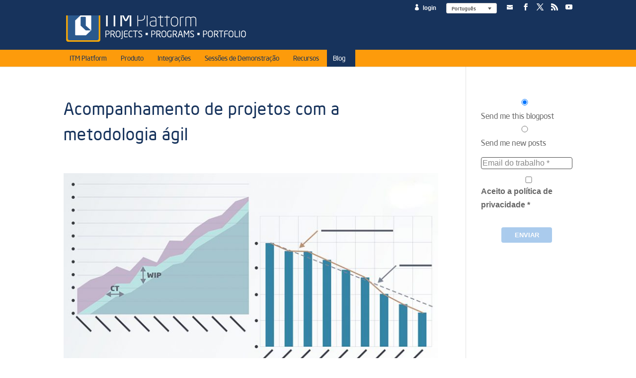

--- FILE ---
content_type: text/html; charset=UTF-8
request_url: https://www.itmplatform.com/br/blog/acompanhamento-de-projetos-com-a-metodologia-agil/
body_size: 27853
content:
<!DOCTYPE html>
<!--[if IE 6]>
<html id="ie6" lang="pt-BR">
<![endif]-->
<!--[if IE 7]>
<html id="ie7" lang="pt-BR">
<![endif]-->
<!--[if IE 8]>
<html id="ie8" lang="pt-BR">
<![endif]-->
<!--[if !(IE 6) | !(IE 7) | !(IE 8)  ]><!-->
<html lang="pt-BR">
<!--<![endif]-->
<head>
	<meta name="facebook-domain-verification" content="5zywbcoc9cuqi9gcwmu5cl4o5f6q2m" />
	<meta charset="UTF-8" />
			
	<meta http-equiv="X-UA-Compatible" content="IE=edge">
	<link rel="pingback" href="" />

		<!--[if lt IE 9]>
	<script src="https://www.itmplatform.com/wp-content/themes/Divi/js/html5.js" type="text/javascript"></script>
	<![endif]-->
	<style>
		#main-header{
	margin-top:32px !important;
}

#post-4434 .et_pb_row.et_pb_equal_columns {
    flex-wrap: wrap;
}
.first-section .TrialEvent{
	min-height:190px !important;
}
.first-section.mobile img{
	min-height:223px !important;
}
.et_pb_column.et_pb_column_4_4.et_pb_column_3.et_pb_css_mix_blend_mode_passthrough.et-last-child {
    display: flex;
    flex-direction: column;
}
.firts-section.desktop{
	display:none !important
}
		@media (max-width: 980px){
			.et_non_fixed_nav.et_transparent_nav #main-header, .et_non_fixed_nav.et_transparent_nav #top-header, .et_fixed_nav #main-header, .et_fixed_nav #top-header {
    			position: absolute;
			}
		}

		
	</style>
	<script type="text/javascript">
		document.documentElement.className = 'js';
	</script>

	<script data-cfasync="false" data-no-defer="1" data-no-minify="1" data-no-optimize="1">var ewww_webp_supported=!1;function check_webp_feature(A,e){var w;e=void 0!==e?e:function(){},ewww_webp_supported?e(ewww_webp_supported):((w=new Image).onload=function(){ewww_webp_supported=0<w.width&&0<w.height,e&&e(ewww_webp_supported)},w.onerror=function(){e&&e(!1)},w.src="data:image/webp;base64,"+{alpha:"UklGRkoAAABXRUJQVlA4WAoAAAAQAAAAAAAAAAAAQUxQSAwAAAARBxAR/Q9ERP8DAABWUDggGAAAABQBAJ0BKgEAAQAAAP4AAA3AAP7mtQAAAA=="}[A])}check_webp_feature("alpha");</script><script data-cfasync="false" data-no-defer="1" data-no-minify="1" data-no-optimize="1">var Arrive=function(c,w){"use strict";if(c.MutationObserver&&"undefined"!=typeof HTMLElement){var r,a=0,u=(r=HTMLElement.prototype.matches||HTMLElement.prototype.webkitMatchesSelector||HTMLElement.prototype.mozMatchesSelector||HTMLElement.prototype.msMatchesSelector,{matchesSelector:function(e,t){return e instanceof HTMLElement&&r.call(e,t)},addMethod:function(e,t,r){var a=e[t];e[t]=function(){return r.length==arguments.length?r.apply(this,arguments):"function"==typeof a?a.apply(this,arguments):void 0}},callCallbacks:function(e,t){t&&t.options.onceOnly&&1==t.firedElems.length&&(e=[e[0]]);for(var r,a=0;r=e[a];a++)r&&r.callback&&r.callback.call(r.elem,r.elem);t&&t.options.onceOnly&&1==t.firedElems.length&&t.me.unbindEventWithSelectorAndCallback.call(t.target,t.selector,t.callback)},checkChildNodesRecursively:function(e,t,r,a){for(var i,n=0;i=e[n];n++)r(i,t,a)&&a.push({callback:t.callback,elem:i}),0<i.childNodes.length&&u.checkChildNodesRecursively(i.childNodes,t,r,a)},mergeArrays:function(e,t){var r,a={};for(r in e)e.hasOwnProperty(r)&&(a[r]=e[r]);for(r in t)t.hasOwnProperty(r)&&(a[r]=t[r]);return a},toElementsArray:function(e){return e=void 0!==e&&("number"!=typeof e.length||e===c)?[e]:e}}),e=(l.prototype.addEvent=function(e,t,r,a){a={target:e,selector:t,options:r,callback:a,firedElems:[]};return this._beforeAdding&&this._beforeAdding(a),this._eventsBucket.push(a),a},l.prototype.removeEvent=function(e){for(var t,r=this._eventsBucket.length-1;t=this._eventsBucket[r];r--)e(t)&&(this._beforeRemoving&&this._beforeRemoving(t),(t=this._eventsBucket.splice(r,1))&&t.length&&(t[0].callback=null))},l.prototype.beforeAdding=function(e){this._beforeAdding=e},l.prototype.beforeRemoving=function(e){this._beforeRemoving=e},l),t=function(i,n){var o=new e,l=this,s={fireOnAttributesModification:!1};return o.beforeAdding(function(t){var e=t.target;e!==c.document&&e!==c||(e=document.getElementsByTagName("html")[0]);var r=new MutationObserver(function(e){n.call(this,e,t)}),a=i(t.options);r.observe(e,a),t.observer=r,t.me=l}),o.beforeRemoving(function(e){e.observer.disconnect()}),this.bindEvent=function(e,t,r){t=u.mergeArrays(s,t);for(var a=u.toElementsArray(this),i=0;i<a.length;i++)o.addEvent(a[i],e,t,r)},this.unbindEvent=function(){var r=u.toElementsArray(this);o.removeEvent(function(e){for(var t=0;t<r.length;t++)if(this===w||e.target===r[t])return!0;return!1})},this.unbindEventWithSelectorOrCallback=function(r){var a=u.toElementsArray(this),i=r,e="function"==typeof r?function(e){for(var t=0;t<a.length;t++)if((this===w||e.target===a[t])&&e.callback===i)return!0;return!1}:function(e){for(var t=0;t<a.length;t++)if((this===w||e.target===a[t])&&e.selector===r)return!0;return!1};o.removeEvent(e)},this.unbindEventWithSelectorAndCallback=function(r,a){var i=u.toElementsArray(this);o.removeEvent(function(e){for(var t=0;t<i.length;t++)if((this===w||e.target===i[t])&&e.selector===r&&e.callback===a)return!0;return!1})},this},i=new function(){var s={fireOnAttributesModification:!1,onceOnly:!1,existing:!1};function n(e,t,r){return!(!u.matchesSelector(e,t.selector)||(e._id===w&&(e._id=a++),-1!=t.firedElems.indexOf(e._id)))&&(t.firedElems.push(e._id),!0)}var c=(i=new t(function(e){var t={attributes:!1,childList:!0,subtree:!0};return e.fireOnAttributesModification&&(t.attributes=!0),t},function(e,i){e.forEach(function(e){var t=e.addedNodes,r=e.target,a=[];null!==t&&0<t.length?u.checkChildNodesRecursively(t,i,n,a):"attributes"===e.type&&n(r,i)&&a.push({callback:i.callback,elem:r}),u.callCallbacks(a,i)})})).bindEvent;return i.bindEvent=function(e,t,r){t=void 0===r?(r=t,s):u.mergeArrays(s,t);var a=u.toElementsArray(this);if(t.existing){for(var i=[],n=0;n<a.length;n++)for(var o=a[n].querySelectorAll(e),l=0;l<o.length;l++)i.push({callback:r,elem:o[l]});if(t.onceOnly&&i.length)return r.call(i[0].elem,i[0].elem);setTimeout(u.callCallbacks,1,i)}c.call(this,e,t,r)},i},o=new function(){var a={};function i(e,t){return u.matchesSelector(e,t.selector)}var n=(o=new t(function(){return{childList:!0,subtree:!0}},function(e,r){e.forEach(function(e){var t=e.removedNodes,e=[];null!==t&&0<t.length&&u.checkChildNodesRecursively(t,r,i,e),u.callCallbacks(e,r)})})).bindEvent;return o.bindEvent=function(e,t,r){t=void 0===r?(r=t,a):u.mergeArrays(a,t),n.call(this,e,t,r)},o};d(HTMLElement.prototype),d(NodeList.prototype),d(HTMLCollection.prototype),d(HTMLDocument.prototype),d(Window.prototype);var n={};return s(i,n,"unbindAllArrive"),s(o,n,"unbindAllLeave"),n}function l(){this._eventsBucket=[],this._beforeAdding=null,this._beforeRemoving=null}function s(e,t,r){u.addMethod(t,r,e.unbindEvent),u.addMethod(t,r,e.unbindEventWithSelectorOrCallback),u.addMethod(t,r,e.unbindEventWithSelectorAndCallback)}function d(e){e.arrive=i.bindEvent,s(i,e,"unbindArrive"),e.leave=o.bindEvent,s(o,e,"unbindLeave")}}(window,void 0),ewww_webp_supported=!1;function check_webp_feature(e,t){var r;ewww_webp_supported?t(ewww_webp_supported):((r=new Image).onload=function(){ewww_webp_supported=0<r.width&&0<r.height,t(ewww_webp_supported)},r.onerror=function(){t(!1)},r.src="data:image/webp;base64,"+{alpha:"UklGRkoAAABXRUJQVlA4WAoAAAAQAAAAAAAAAAAAQUxQSAwAAAARBxAR/Q9ERP8DAABWUDggGAAAABQBAJ0BKgEAAQAAAP4AAA3AAP7mtQAAAA==",animation:"UklGRlIAAABXRUJQVlA4WAoAAAASAAAAAAAAAAAAQU5JTQYAAAD/////AABBTk1GJgAAAAAAAAAAAAAAAAAAAGQAAABWUDhMDQAAAC8AAAAQBxAREYiI/gcA"}[e])}function ewwwLoadImages(e){if(e){for(var t=document.querySelectorAll(".batch-image img, .image-wrapper a, .ngg-pro-masonry-item a, .ngg-galleria-offscreen-seo-wrapper a"),r=0,a=t.length;r<a;r++)ewwwAttr(t[r],"data-src",t[r].getAttribute("data-webp")),ewwwAttr(t[r],"data-thumbnail",t[r].getAttribute("data-webp-thumbnail"));for(var i=document.querySelectorAll("div.woocommerce-product-gallery__image"),r=0,a=i.length;r<a;r++)ewwwAttr(i[r],"data-thumb",i[r].getAttribute("data-webp-thumb"))}for(var n=document.querySelectorAll("video"),r=0,a=n.length;r<a;r++)ewwwAttr(n[r],"poster",e?n[r].getAttribute("data-poster-webp"):n[r].getAttribute("data-poster-image"));for(var o,l=document.querySelectorAll("img.ewww_webp_lazy_load"),r=0,a=l.length;r<a;r++)e&&(ewwwAttr(l[r],"data-lazy-srcset",l[r].getAttribute("data-lazy-srcset-webp")),ewwwAttr(l[r],"data-srcset",l[r].getAttribute("data-srcset-webp")),ewwwAttr(l[r],"data-lazy-src",l[r].getAttribute("data-lazy-src-webp")),ewwwAttr(l[r],"data-src",l[r].getAttribute("data-src-webp")),ewwwAttr(l[r],"data-orig-file",l[r].getAttribute("data-webp-orig-file")),ewwwAttr(l[r],"data-medium-file",l[r].getAttribute("data-webp-medium-file")),ewwwAttr(l[r],"data-large-file",l[r].getAttribute("data-webp-large-file")),null!=(o=l[r].getAttribute("srcset"))&&!1!==o&&o.includes("R0lGOD")&&ewwwAttr(l[r],"src",l[r].getAttribute("data-lazy-src-webp"))),l[r].className=l[r].className.replace(/\bewww_webp_lazy_load\b/,"");for(var s=document.querySelectorAll(".ewww_webp"),r=0,a=s.length;r<a;r++)e?(ewwwAttr(s[r],"srcset",s[r].getAttribute("data-srcset-webp")),ewwwAttr(s[r],"src",s[r].getAttribute("data-src-webp")),ewwwAttr(s[r],"data-orig-file",s[r].getAttribute("data-webp-orig-file")),ewwwAttr(s[r],"data-medium-file",s[r].getAttribute("data-webp-medium-file")),ewwwAttr(s[r],"data-large-file",s[r].getAttribute("data-webp-large-file")),ewwwAttr(s[r],"data-large_image",s[r].getAttribute("data-webp-large_image")),ewwwAttr(s[r],"data-src",s[r].getAttribute("data-webp-src"))):(ewwwAttr(s[r],"srcset",s[r].getAttribute("data-srcset-img")),ewwwAttr(s[r],"src",s[r].getAttribute("data-src-img"))),s[r].className=s[r].className.replace(/\bewww_webp\b/,"ewww_webp_loaded");window.jQuery&&jQuery.fn.isotope&&jQuery.fn.imagesLoaded&&(jQuery(".fusion-posts-container-infinite").imagesLoaded(function(){jQuery(".fusion-posts-container-infinite").hasClass("isotope")&&jQuery(".fusion-posts-container-infinite").isotope()}),jQuery(".fusion-portfolio:not(.fusion-recent-works) .fusion-portfolio-wrapper").imagesLoaded(function(){jQuery(".fusion-portfolio:not(.fusion-recent-works) .fusion-portfolio-wrapper").isotope()}))}function ewwwWebPInit(e){ewwwLoadImages(e),ewwwNggLoadGalleries(e),document.arrive(".ewww_webp",function(){ewwwLoadImages(e)}),document.arrive(".ewww_webp_lazy_load",function(){ewwwLoadImages(e)}),document.arrive("videos",function(){ewwwLoadImages(e)}),"loading"==document.readyState?document.addEventListener("DOMContentLoaded",ewwwJSONParserInit):("undefined"!=typeof galleries&&ewwwNggParseGalleries(e),ewwwWooParseVariations(e))}function ewwwAttr(e,t,r){null!=r&&!1!==r&&e.setAttribute(t,r)}function ewwwJSONParserInit(){"undefined"!=typeof galleries&&check_webp_feature("alpha",ewwwNggParseGalleries),check_webp_feature("alpha",ewwwWooParseVariations)}function ewwwWooParseVariations(e){if(e)for(var t=document.querySelectorAll("form.variations_form"),r=0,a=t.length;r<a;r++){var i=t[r].getAttribute("data-product_variations"),n=!1;try{for(var o in i=JSON.parse(i))void 0!==i[o]&&void 0!==i[o].image&&(void 0!==i[o].image.src_webp&&(i[o].image.src=i[o].image.src_webp,n=!0),void 0!==i[o].image.srcset_webp&&(i[o].image.srcset=i[o].image.srcset_webp,n=!0),void 0!==i[o].image.full_src_webp&&(i[o].image.full_src=i[o].image.full_src_webp,n=!0),void 0!==i[o].image.gallery_thumbnail_src_webp&&(i[o].image.gallery_thumbnail_src=i[o].image.gallery_thumbnail_src_webp,n=!0),void 0!==i[o].image.thumb_src_webp&&(i[o].image.thumb_src=i[o].image.thumb_src_webp,n=!0));n&&ewwwAttr(t[r],"data-product_variations",JSON.stringify(i))}catch(e){}}}function ewwwNggParseGalleries(e){if(e)for(var t in galleries){var r=galleries[t];galleries[t].images_list=ewwwNggParseImageList(r.images_list)}}function ewwwNggLoadGalleries(e){e&&document.addEventListener("ngg.galleria.themeadded",function(e,t){window.ngg_galleria._create_backup=window.ngg_galleria.create,window.ngg_galleria.create=function(e,t){var r=$(e).data("id");return galleries["gallery_"+r].images_list=ewwwNggParseImageList(galleries["gallery_"+r].images_list),window.ngg_galleria._create_backup(e,t)}})}function ewwwNggParseImageList(e){for(var t in e){var r=e[t];if(void 0!==r["image-webp"]&&(e[t].image=r["image-webp"],delete e[t]["image-webp"]),void 0!==r["thumb-webp"]&&(e[t].thumb=r["thumb-webp"],delete e[t]["thumb-webp"]),void 0!==r.full_image_webp&&(e[t].full_image=r.full_image_webp,delete e[t].full_image_webp),void 0!==r.srcsets)for(var a in r.srcsets)nggSrcset=r.srcsets[a],void 0!==r.srcsets[a+"-webp"]&&(e[t].srcsets[a]=r.srcsets[a+"-webp"],delete e[t].srcsets[a+"-webp"]);if(void 0!==r.full_srcsets)for(var i in r.full_srcsets)nggFSrcset=r.full_srcsets[i],void 0!==r.full_srcsets[i+"-webp"]&&(e[t].full_srcsets[i]=r.full_srcsets[i+"-webp"],delete e[t].full_srcsets[i+"-webp"])}return e}check_webp_feature("alpha",ewwwWebPInit);</script><meta name='robots' content='index, follow, max-image-preview:large, max-snippet:-1, max-video-preview:-1' />
<link rel="alternate" hreflang="en-us" href="https://www.itmplatform.com/en/blog/tracking-projects-based-on-agile-methodology/" />
<link rel="alternate" hreflang="es-es" href="https://www.itmplatform.com/es/blog/seguimiento-de-proyectos-con-metodologia-agil/" />
<link rel="alternate" hreflang="pt-br" href="https://www.itmplatform.com/br/blog/acompanhamento-de-projetos-com-a-metodologia-agil/" />
<link rel="alternate" hreflang="x-default" href="https://www.itmplatform.com/en/blog/tracking-projects-based-on-agile-methodology/" />

	<!-- This site is optimized with the Yoast SEO plugin v25.4 - https://yoast.com/wordpress/plugins/seo/ -->
	<title>Acompanhamento de projetos com a metodologia ágil - ITM Platform</title>
	<link rel="canonical" href="https://www.itmplatform.com/br/blog/acompanhamento-de-projetos-com-a-metodologia-agil/" />
	<meta property="og:locale" content="pt_BR" />
	<meta property="og:type" content="article" />
	<meta property="og:title" content="Acompanhamento de projetos com a metodologia ágil - ITM Platform" />
	<meta property="og:description" content="Se sua organização usa gerenciamento ágil de projetos, você descobrirá que o progresso do rastreamento difere significativamente dos modelos preditivos em cascata. Neste artigo, examinamos todos os mistérios do gráfico Burndown e do diagrama de Fluxo Acumulado." />
	<meta property="og:url" content="https://www.itmplatform.com/br/blog/acompanhamento-de-projetos-com-a-metodologia-agil/" />
	<meta property="og:site_name" content="ITM Platform | Projectos, Programas e Portfólio" />
	<meta property="article:published_time" content="2020-04-13T19:20:18+00:00" />
	<meta property="article:modified_time" content="2020-04-14T16:45:28+00:00" />
	<meta property="og:image" content="https://www.itmplatform.com/wp-content/uploads/PT-1200-Tracking-agile-progress.jpg" />
	<meta property="og:image:width" content="1200" />
	<meta property="og:image:height" content="651" />
	<meta property="og:image:type" content="image/jpeg" />
	<meta name="author" content="Hudson Van Dal" />
	<meta name="twitter:label1" content="Escrito por" />
	<meta name="twitter:data1" content="Hudson Van Dal" />
	<meta name="twitter:label2" content="Est. tempo de leitura" />
	<meta name="twitter:data2" content="48 minutos" />
	<script type="application/ld+json" class="yoast-schema-graph">{"@context":"https://schema.org","@graph":[{"@type":"Article","@id":"https://www.itmplatform.com/br/blog/acompanhamento-de-projetos-com-a-metodologia-agil/#article","isPartOf":{"@id":"https://www.itmplatform.com/br/blog/acompanhamento-de-projetos-com-a-metodologia-agil/"},"author":{"name":"Hudson Van Dal","@id":"https://www.itmplatform.com/br/#/schema/person/177dedff0515fd4ab3f5a4ac3d879fe3"},"headline":"Acompanhamento de projetos com a metodologia ágil","datePublished":"2020-04-13T19:20:18+00:00","dateModified":"2020-04-14T16:45:28+00:00","mainEntityOfPage":{"@id":"https://www.itmplatform.com/br/blog/acompanhamento-de-projetos-com-a-metodologia-agil/"},"wordCount":9657,"publisher":{"@id":"https://www.itmplatform.com/br/#organization"},"image":{"@id":"https://www.itmplatform.com/br/blog/acompanhamento-de-projetos-com-a-metodologia-agil/#primaryimage"},"thumbnailUrl":"https://www.itmplatform.com/wp-content/uploads/PT-320-Tracking-agile-progress.jpg","articleSection":["Não categorizado","PMO"],"inLanguage":"pt-BR"},{"@type":"WebPage","@id":"https://www.itmplatform.com/br/blog/acompanhamento-de-projetos-com-a-metodologia-agil/","url":"https://www.itmplatform.com/br/blog/acompanhamento-de-projetos-com-a-metodologia-agil/","name":"Acompanhamento de projetos com a metodologia ágil - ITM Platform","isPartOf":{"@id":"https://www.itmplatform.com/br/#website"},"primaryImageOfPage":{"@id":"https://www.itmplatform.com/br/blog/acompanhamento-de-projetos-com-a-metodologia-agil/#primaryimage"},"image":{"@id":"https://www.itmplatform.com/br/blog/acompanhamento-de-projetos-com-a-metodologia-agil/#primaryimage"},"thumbnailUrl":"https://www.itmplatform.com/wp-content/uploads/PT-320-Tracking-agile-progress.jpg","datePublished":"2020-04-13T19:20:18+00:00","dateModified":"2020-04-14T16:45:28+00:00","breadcrumb":{"@id":"https://www.itmplatform.com/br/blog/acompanhamento-de-projetos-com-a-metodologia-agil/#breadcrumb"},"inLanguage":"pt-BR","potentialAction":[{"@type":"ReadAction","target":["https://www.itmplatform.com/br/blog/acompanhamento-de-projetos-com-a-metodologia-agil/"]}]},{"@type":"ImageObject","inLanguage":"pt-BR","@id":"https://www.itmplatform.com/br/blog/acompanhamento-de-projetos-com-a-metodologia-agil/#primaryimage","url":"https://www.itmplatform.com/wp-content/uploads/PT-320-Tracking-agile-progress.jpg","contentUrl":"https://www.itmplatform.com/wp-content/uploads/PT-320-Tracking-agile-progress.jpg","width":320,"height":200,"caption":"Acompanhamento de projetos ágil"},{"@type":"BreadcrumbList","@id":"https://www.itmplatform.com/br/blog/acompanhamento-de-projetos-com-a-metodologia-agil/#breadcrumb","itemListElement":[{"@type":"ListItem","position":1,"name":"Home","item":"https://www.itmplatform.com/br/"},{"@type":"ListItem","position":2,"name":"Acompanhamento de projetos com a metodologia ágil"}]},{"@type":"WebSite","@id":"https://www.itmplatform.com/br/#website","url":"https://www.itmplatform.com/br/","name":"ITM Platform | Projectos, Programas e Portfólio","description":"Software de Gestão de Projetos Cloud","publisher":{"@id":"https://www.itmplatform.com/br/#organization"},"potentialAction":[{"@type":"SearchAction","target":{"@type":"EntryPoint","urlTemplate":"https://www.itmplatform.com/br/?s={search_term_string}"},"query-input":{"@type":"PropertyValueSpecification","valueRequired":true,"valueName":"search_term_string"}}],"inLanguage":"pt-BR"},{"@type":"Organization","@id":"https://www.itmplatform.com/br/#organization","name":"ITM Platform","url":"https://www.itmplatform.com/br/","logo":{"@type":"ImageObject","inLanguage":"pt-BR","@id":"https://www.itmplatform.com/br/#/schema/logo/image/","url":"https://www.itmplatform.com/wp-content/uploads/logosimbolo-pequeno.jpg","contentUrl":"https://www.itmplatform.com/wp-content/uploads/logosimbolo-pequeno.jpg","width":209,"height":222,"caption":"ITM Platform"},"image":{"@id":"https://www.itmplatform.com/br/#/schema/logo/image/"}},{"@type":"Person","@id":"https://www.itmplatform.com/br/#/schema/person/177dedff0515fd4ab3f5a4ac3d879fe3","name":"Hudson Van Dal","image":{"@type":"ImageObject","inLanguage":"pt-BR","@id":"https://www.itmplatform.com/br/#/schema/person/image/","url":"https://secure.gravatar.com/avatar/1eeb6371c306a0ec3ca304e7a68ea62e?s=96&r=g","contentUrl":"https://secure.gravatar.com/avatar/1eeb6371c306a0ec3ca304e7a68ea62e?s=96&r=g","caption":"Hudson Van Dal"}}]}</script>
	<!-- / Yoast SEO plugin. -->


<link rel='dns-prefetch' href='//fonts.googleapis.com' />
<link rel="alternate" type="application/rss+xml" title="Feed para ITM Platform | Projectos, Programas e Portfólio &raquo;" href="https://www.itmplatform.com/br/feed/" />
<link rel="alternate" type="application/rss+xml" title="Feed de comentários para ITM Platform | Projectos, Programas e Portfólio &raquo;" href="https://www.itmplatform.com/br/comments/feed/" />
<meta content="ItmPlatform v.2.0" name="generator"/><link rel='stylesheet' id='elegant-custom-fonts-css' href='//www.itmplatform.com/wp-content/uploads/elegant-custom-fonts/ecf.css?ver=6.7.4' type='text/css' media='all' />
<link rel='stylesheet' id='jquery.prettyphoto-css' href='https://www.itmplatform.com/wp-content/plugins/wp-video-lightbox/css/prettyPhoto.css?ver=6.7.4' type='text/css' media='all' />
<link rel='stylesheet' id='video-lightbox-css' href='https://www.itmplatform.com/wp-content/plugins/wp-video-lightbox/wp-video-lightbox.css?ver=6.7.4' type='text/css' media='all' />
<link rel='stylesheet' id='wp-block-library-css' href='https://www.itmplatform.com/wp-includes/css/dist/block-library/style.min.css?ver=6.7.4' type='text/css' media='all' />
<style id='wp-block-library-theme-inline-css' type='text/css'>
.wp-block-audio :where(figcaption){color:#555;font-size:13px;text-align:center}.is-dark-theme .wp-block-audio :where(figcaption){color:#ffffffa6}.wp-block-audio{margin:0 0 1em}.wp-block-code{border:1px solid #ccc;border-radius:4px;font-family:Menlo,Consolas,monaco,monospace;padding:.8em 1em}.wp-block-embed :where(figcaption){color:#555;font-size:13px;text-align:center}.is-dark-theme .wp-block-embed :where(figcaption){color:#ffffffa6}.wp-block-embed{margin:0 0 1em}.blocks-gallery-caption{color:#555;font-size:13px;text-align:center}.is-dark-theme .blocks-gallery-caption{color:#ffffffa6}:root :where(.wp-block-image figcaption){color:#555;font-size:13px;text-align:center}.is-dark-theme :root :where(.wp-block-image figcaption){color:#ffffffa6}.wp-block-image{margin:0 0 1em}.wp-block-pullquote{border-bottom:4px solid;border-top:4px solid;color:currentColor;margin-bottom:1.75em}.wp-block-pullquote cite,.wp-block-pullquote footer,.wp-block-pullquote__citation{color:currentColor;font-size:.8125em;font-style:normal;text-transform:uppercase}.wp-block-quote{border-left:.25em solid;margin:0 0 1.75em;padding-left:1em}.wp-block-quote cite,.wp-block-quote footer{color:currentColor;font-size:.8125em;font-style:normal;position:relative}.wp-block-quote:where(.has-text-align-right){border-left:none;border-right:.25em solid;padding-left:0;padding-right:1em}.wp-block-quote:where(.has-text-align-center){border:none;padding-left:0}.wp-block-quote.is-large,.wp-block-quote.is-style-large,.wp-block-quote:where(.is-style-plain){border:none}.wp-block-search .wp-block-search__label{font-weight:700}.wp-block-search__button{border:1px solid #ccc;padding:.375em .625em}:where(.wp-block-group.has-background){padding:1.25em 2.375em}.wp-block-separator.has-css-opacity{opacity:.4}.wp-block-separator{border:none;border-bottom:2px solid;margin-left:auto;margin-right:auto}.wp-block-separator.has-alpha-channel-opacity{opacity:1}.wp-block-separator:not(.is-style-wide):not(.is-style-dots){width:100px}.wp-block-separator.has-background:not(.is-style-dots){border-bottom:none;height:1px}.wp-block-separator.has-background:not(.is-style-wide):not(.is-style-dots){height:2px}.wp-block-table{margin:0 0 1em}.wp-block-table td,.wp-block-table th{word-break:normal}.wp-block-table :where(figcaption){color:#555;font-size:13px;text-align:center}.is-dark-theme .wp-block-table :where(figcaption){color:#ffffffa6}.wp-block-video :where(figcaption){color:#555;font-size:13px;text-align:center}.is-dark-theme .wp-block-video :where(figcaption){color:#ffffffa6}.wp-block-video{margin:0 0 1em}:root :where(.wp-block-template-part.has-background){margin-bottom:0;margin-top:0;padding:1.25em 2.375em}
</style>
<style id='global-styles-inline-css' type='text/css'>
:root{--wp--preset--aspect-ratio--square: 1;--wp--preset--aspect-ratio--4-3: 4/3;--wp--preset--aspect-ratio--3-4: 3/4;--wp--preset--aspect-ratio--3-2: 3/2;--wp--preset--aspect-ratio--2-3: 2/3;--wp--preset--aspect-ratio--16-9: 16/9;--wp--preset--aspect-ratio--9-16: 9/16;--wp--preset--color--black: #000000;--wp--preset--color--cyan-bluish-gray: #abb8c3;--wp--preset--color--white: #ffffff;--wp--preset--color--pale-pink: #f78da7;--wp--preset--color--vivid-red: #cf2e2e;--wp--preset--color--luminous-vivid-orange: #ff6900;--wp--preset--color--luminous-vivid-amber: #fcb900;--wp--preset--color--light-green-cyan: #7bdcb5;--wp--preset--color--vivid-green-cyan: #00d084;--wp--preset--color--pale-cyan-blue: #8ed1fc;--wp--preset--color--vivid-cyan-blue: #0693e3;--wp--preset--color--vivid-purple: #9b51e0;--wp--preset--gradient--vivid-cyan-blue-to-vivid-purple: linear-gradient(135deg,rgba(6,147,227,1) 0%,rgb(155,81,224) 100%);--wp--preset--gradient--light-green-cyan-to-vivid-green-cyan: linear-gradient(135deg,rgb(122,220,180) 0%,rgb(0,208,130) 100%);--wp--preset--gradient--luminous-vivid-amber-to-luminous-vivid-orange: linear-gradient(135deg,rgba(252,185,0,1) 0%,rgba(255,105,0,1) 100%);--wp--preset--gradient--luminous-vivid-orange-to-vivid-red: linear-gradient(135deg,rgba(255,105,0,1) 0%,rgb(207,46,46) 100%);--wp--preset--gradient--very-light-gray-to-cyan-bluish-gray: linear-gradient(135deg,rgb(238,238,238) 0%,rgb(169,184,195) 100%);--wp--preset--gradient--cool-to-warm-spectrum: linear-gradient(135deg,rgb(74,234,220) 0%,rgb(151,120,209) 20%,rgb(207,42,186) 40%,rgb(238,44,130) 60%,rgb(251,105,98) 80%,rgb(254,248,76) 100%);--wp--preset--gradient--blush-light-purple: linear-gradient(135deg,rgb(255,206,236) 0%,rgb(152,150,240) 100%);--wp--preset--gradient--blush-bordeaux: linear-gradient(135deg,rgb(254,205,165) 0%,rgb(254,45,45) 50%,rgb(107,0,62) 100%);--wp--preset--gradient--luminous-dusk: linear-gradient(135deg,rgb(255,203,112) 0%,rgb(199,81,192) 50%,rgb(65,88,208) 100%);--wp--preset--gradient--pale-ocean: linear-gradient(135deg,rgb(255,245,203) 0%,rgb(182,227,212) 50%,rgb(51,167,181) 100%);--wp--preset--gradient--electric-grass: linear-gradient(135deg,rgb(202,248,128) 0%,rgb(113,206,126) 100%);--wp--preset--gradient--midnight: linear-gradient(135deg,rgb(2,3,129) 0%,rgb(40,116,252) 100%);--wp--preset--font-size--small: 13px;--wp--preset--font-size--medium: 20px;--wp--preset--font-size--large: 36px;--wp--preset--font-size--x-large: 42px;--wp--preset--spacing--20: 0.44rem;--wp--preset--spacing--30: 0.67rem;--wp--preset--spacing--40: 1rem;--wp--preset--spacing--50: 1.5rem;--wp--preset--spacing--60: 2.25rem;--wp--preset--spacing--70: 3.38rem;--wp--preset--spacing--80: 5.06rem;--wp--preset--shadow--natural: 6px 6px 9px rgba(0, 0, 0, 0.2);--wp--preset--shadow--deep: 12px 12px 50px rgba(0, 0, 0, 0.4);--wp--preset--shadow--sharp: 6px 6px 0px rgba(0, 0, 0, 0.2);--wp--preset--shadow--outlined: 6px 6px 0px -3px rgba(255, 255, 255, 1), 6px 6px rgba(0, 0, 0, 1);--wp--preset--shadow--crisp: 6px 6px 0px rgba(0, 0, 0, 1);}:root { --wp--style--global--content-size: 823px;--wp--style--global--wide-size: 1080px; }:where(body) { margin: 0; }.wp-site-blocks > .alignleft { float: left; margin-right: 2em; }.wp-site-blocks > .alignright { float: right; margin-left: 2em; }.wp-site-blocks > .aligncenter { justify-content: center; margin-left: auto; margin-right: auto; }:where(.is-layout-flex){gap: 0.5em;}:where(.is-layout-grid){gap: 0.5em;}.is-layout-flow > .alignleft{float: left;margin-inline-start: 0;margin-inline-end: 2em;}.is-layout-flow > .alignright{float: right;margin-inline-start: 2em;margin-inline-end: 0;}.is-layout-flow > .aligncenter{margin-left: auto !important;margin-right: auto !important;}.is-layout-constrained > .alignleft{float: left;margin-inline-start: 0;margin-inline-end: 2em;}.is-layout-constrained > .alignright{float: right;margin-inline-start: 2em;margin-inline-end: 0;}.is-layout-constrained > .aligncenter{margin-left: auto !important;margin-right: auto !important;}.is-layout-constrained > :where(:not(.alignleft):not(.alignright):not(.alignfull)){max-width: var(--wp--style--global--content-size);margin-left: auto !important;margin-right: auto !important;}.is-layout-constrained > .alignwide{max-width: var(--wp--style--global--wide-size);}body .is-layout-flex{display: flex;}.is-layout-flex{flex-wrap: wrap;align-items: center;}.is-layout-flex > :is(*, div){margin: 0;}body .is-layout-grid{display: grid;}.is-layout-grid > :is(*, div){margin: 0;}body{padding-top: 0px;padding-right: 0px;padding-bottom: 0px;padding-left: 0px;}:root :where(.wp-element-button, .wp-block-button__link){background-color: #32373c;border-width: 0;color: #fff;font-family: inherit;font-size: inherit;line-height: inherit;padding: calc(0.667em + 2px) calc(1.333em + 2px);text-decoration: none;}.has-black-color{color: var(--wp--preset--color--black) !important;}.has-cyan-bluish-gray-color{color: var(--wp--preset--color--cyan-bluish-gray) !important;}.has-white-color{color: var(--wp--preset--color--white) !important;}.has-pale-pink-color{color: var(--wp--preset--color--pale-pink) !important;}.has-vivid-red-color{color: var(--wp--preset--color--vivid-red) !important;}.has-luminous-vivid-orange-color{color: var(--wp--preset--color--luminous-vivid-orange) !important;}.has-luminous-vivid-amber-color{color: var(--wp--preset--color--luminous-vivid-amber) !important;}.has-light-green-cyan-color{color: var(--wp--preset--color--light-green-cyan) !important;}.has-vivid-green-cyan-color{color: var(--wp--preset--color--vivid-green-cyan) !important;}.has-pale-cyan-blue-color{color: var(--wp--preset--color--pale-cyan-blue) !important;}.has-vivid-cyan-blue-color{color: var(--wp--preset--color--vivid-cyan-blue) !important;}.has-vivid-purple-color{color: var(--wp--preset--color--vivid-purple) !important;}.has-black-background-color{background-color: var(--wp--preset--color--black) !important;}.has-cyan-bluish-gray-background-color{background-color: var(--wp--preset--color--cyan-bluish-gray) !important;}.has-white-background-color{background-color: var(--wp--preset--color--white) !important;}.has-pale-pink-background-color{background-color: var(--wp--preset--color--pale-pink) !important;}.has-vivid-red-background-color{background-color: var(--wp--preset--color--vivid-red) !important;}.has-luminous-vivid-orange-background-color{background-color: var(--wp--preset--color--luminous-vivid-orange) !important;}.has-luminous-vivid-amber-background-color{background-color: var(--wp--preset--color--luminous-vivid-amber) !important;}.has-light-green-cyan-background-color{background-color: var(--wp--preset--color--light-green-cyan) !important;}.has-vivid-green-cyan-background-color{background-color: var(--wp--preset--color--vivid-green-cyan) !important;}.has-pale-cyan-blue-background-color{background-color: var(--wp--preset--color--pale-cyan-blue) !important;}.has-vivid-cyan-blue-background-color{background-color: var(--wp--preset--color--vivid-cyan-blue) !important;}.has-vivid-purple-background-color{background-color: var(--wp--preset--color--vivid-purple) !important;}.has-black-border-color{border-color: var(--wp--preset--color--black) !important;}.has-cyan-bluish-gray-border-color{border-color: var(--wp--preset--color--cyan-bluish-gray) !important;}.has-white-border-color{border-color: var(--wp--preset--color--white) !important;}.has-pale-pink-border-color{border-color: var(--wp--preset--color--pale-pink) !important;}.has-vivid-red-border-color{border-color: var(--wp--preset--color--vivid-red) !important;}.has-luminous-vivid-orange-border-color{border-color: var(--wp--preset--color--luminous-vivid-orange) !important;}.has-luminous-vivid-amber-border-color{border-color: var(--wp--preset--color--luminous-vivid-amber) !important;}.has-light-green-cyan-border-color{border-color: var(--wp--preset--color--light-green-cyan) !important;}.has-vivid-green-cyan-border-color{border-color: var(--wp--preset--color--vivid-green-cyan) !important;}.has-pale-cyan-blue-border-color{border-color: var(--wp--preset--color--pale-cyan-blue) !important;}.has-vivid-cyan-blue-border-color{border-color: var(--wp--preset--color--vivid-cyan-blue) !important;}.has-vivid-purple-border-color{border-color: var(--wp--preset--color--vivid-purple) !important;}.has-vivid-cyan-blue-to-vivid-purple-gradient-background{background: var(--wp--preset--gradient--vivid-cyan-blue-to-vivid-purple) !important;}.has-light-green-cyan-to-vivid-green-cyan-gradient-background{background: var(--wp--preset--gradient--light-green-cyan-to-vivid-green-cyan) !important;}.has-luminous-vivid-amber-to-luminous-vivid-orange-gradient-background{background: var(--wp--preset--gradient--luminous-vivid-amber-to-luminous-vivid-orange) !important;}.has-luminous-vivid-orange-to-vivid-red-gradient-background{background: var(--wp--preset--gradient--luminous-vivid-orange-to-vivid-red) !important;}.has-very-light-gray-to-cyan-bluish-gray-gradient-background{background: var(--wp--preset--gradient--very-light-gray-to-cyan-bluish-gray) !important;}.has-cool-to-warm-spectrum-gradient-background{background: var(--wp--preset--gradient--cool-to-warm-spectrum) !important;}.has-blush-light-purple-gradient-background{background: var(--wp--preset--gradient--blush-light-purple) !important;}.has-blush-bordeaux-gradient-background{background: var(--wp--preset--gradient--blush-bordeaux) !important;}.has-luminous-dusk-gradient-background{background: var(--wp--preset--gradient--luminous-dusk) !important;}.has-pale-ocean-gradient-background{background: var(--wp--preset--gradient--pale-ocean) !important;}.has-electric-grass-gradient-background{background: var(--wp--preset--gradient--electric-grass) !important;}.has-midnight-gradient-background{background: var(--wp--preset--gradient--midnight) !important;}.has-small-font-size{font-size: var(--wp--preset--font-size--small) !important;}.has-medium-font-size{font-size: var(--wp--preset--font-size--medium) !important;}.has-large-font-size{font-size: var(--wp--preset--font-size--large) !important;}.has-x-large-font-size{font-size: var(--wp--preset--font-size--x-large) !important;}
:where(.wp-block-post-template.is-layout-flex){gap: 1.25em;}:where(.wp-block-post-template.is-layout-grid){gap: 1.25em;}
:where(.wp-block-columns.is-layout-flex){gap: 2em;}:where(.wp-block-columns.is-layout-grid){gap: 2em;}
:root :where(.wp-block-pullquote){font-size: 1.5em;line-height: 1.6;}
</style>
<link rel='stylesheet' id='cookie-law-info-css' href='https://www.itmplatform.com/wp-content/plugins/cookie-law-info/legacy/public/css/cookie-law-info-public.css?ver=3.3.1' type='text/css' media='all' />
<link rel='stylesheet' id='cookie-law-info-gdpr-css' href='https://www.itmplatform.com/wp-content/plugins/cookie-law-info/legacy/public/css/cookie-law-info-gdpr.css?ver=3.3.1' type='text/css' media='all' />
<link rel='stylesheet' id='wpml-legacy-dropdown-click-0-css' href='https://www.itmplatform.com/wp-content/plugins/sitepress-multilingual-cms/templates/language-switchers/legacy-dropdown-click/style.min.css?ver=1' type='text/css' media='all' />
<style id='wpml-legacy-dropdown-click-0-inline-css' type='text/css'>
.wpml-ls-statics-shortcode_actions, .wpml-ls-statics-shortcode_actions .wpml-ls-sub-menu, .wpml-ls-statics-shortcode_actions a {border-color:#cdcdcd;}.wpml-ls-statics-shortcode_actions a, .wpml-ls-statics-shortcode_actions .wpml-ls-sub-menu a, .wpml-ls-statics-shortcode_actions .wpml-ls-sub-menu a:link, .wpml-ls-statics-shortcode_actions li:not(.wpml-ls-current-language) .wpml-ls-link, .wpml-ls-statics-shortcode_actions li:not(.wpml-ls-current-language) .wpml-ls-link:link {color:#444444;background-color:#ffffff;}.wpml-ls-statics-shortcode_actions .wpml-ls-sub-menu a:hover,.wpml-ls-statics-shortcode_actions .wpml-ls-sub-menu a:focus, .wpml-ls-statics-shortcode_actions .wpml-ls-sub-menu a:link:hover, .wpml-ls-statics-shortcode_actions .wpml-ls-sub-menu a:link:focus {color:#000000;background-color:#eeeeee;}.wpml-ls-statics-shortcode_actions .wpml-ls-current-language > a {color:#444444;background-color:#ffffff;}.wpml-ls-statics-shortcode_actions .wpml-ls-current-language:hover>a, .wpml-ls-statics-shortcode_actions .wpml-ls-current-language>a:focus {color:#000000;background-color:#eeeeee;}
</style>
<link rel='stylesheet' id='et-divi-open-sans-css' href='https://fonts.googleapis.com/css?family=Open+Sans:300italic,400italic,600italic,700italic,800italic,400,300,600,700,800&#038;subset=cyrillic,cyrillic-ext,greek,greek-ext,hebrew,latin,latin-ext,vietnamese&#038;display=swap' type='text/css' media='all' />
<link rel='stylesheet' id='divi-style-parent-css' href='https://www.itmplatform.com/wp-content/themes/Divi/style-static.min.css?ver=4.27.4' type='text/css' media='all' />
<link rel='stylesheet' id='divi-style-css' href='https://www.itmplatform.com/wp-content/themes/itmplatform/style.css?ver=4.27.4' type='text/css' media='all' />
<script type="text/javascript" src="https://www.itmplatform.com/wp-includes/js/jquery/jquery.min.js?ver=3.7.1" id="jquery-core-js"></script>
<script type="text/javascript" src="https://www.itmplatform.com/wp-content/plugins/wp-video-lightbox/js/jquery.prettyPhoto.js?ver=3.1.6" id="jquery.prettyphoto-js"></script>
<script type="text/javascript" id="video-lightbox-js-extra">
/* <![CDATA[ */
var vlpp_vars = {"prettyPhoto_rel":"wp-video-lightbox","animation_speed":"fast","slideshow":"5000","autoplay_slideshow":"false","opacity":"0.80","show_title":"true","allow_resize":"true","allow_expand":"true","default_width":"640","default_height":"480","counter_separator_label":"\/","theme":"pp_default","horizontal_padding":"20","hideflash":"false","wmode":"opaque","autoplay":"true","modal":"false","deeplinking":"false","overlay_gallery":"true","overlay_gallery_max":"30","keyboard_shortcuts":"true","ie6_fallback":"true"};
/* ]]> */
</script>
<script type="text/javascript" src="https://www.itmplatform.com/wp-content/plugins/wp-video-lightbox/js/video-lightbox.js?ver=3.1.6" id="video-lightbox-js"></script>
<script type="text/javascript" id="cookie-law-info-js-extra">
/* <![CDATA[ */
var Cli_Data = {"nn_cookie_ids":[],"cookielist":[],"non_necessary_cookies":[],"ccpaEnabled":"","ccpaRegionBased":"","ccpaBarEnabled":"","strictlyEnabled":["necessary","obligatoire"],"ccpaType":"gdpr","js_blocking":"","custom_integration":"","triggerDomRefresh":"","secure_cookies":""};
var cli_cookiebar_settings = {"animate_speed_hide":"500","animate_speed_show":"500","background":"#fff","border":"#444","border_on":"","button_1_button_colour":"#000","button_1_button_hover":"#000000","button_1_link_colour":"#fff","button_1_as_button":"1","button_1_new_win":"","button_2_button_colour":"#333","button_2_button_hover":"#292929","button_2_link_colour":"#444","button_2_as_button":"","button_2_hidebar":"","button_3_button_colour":"#000","button_3_button_hover":"#000000","button_3_link_colour":"#fff","button_3_as_button":"1","button_3_new_win":"","button_4_button_colour":"#000","button_4_button_hover":"#000000","button_4_link_colour":"#fff","button_4_as_button":"1","button_7_button_colour":"#61a229","button_7_button_hover":"#4e8221","button_7_link_colour":"#fff","button_7_as_button":"1","button_7_new_win":"","font_family":"inherit","header_fix":"","notify_animate_hide":"","notify_animate_show":"","notify_div_id":"#cookie-law-info-bar","notify_position_horizontal":"right","notify_position_vertical":"bottom","scroll_close":"1","scroll_close_reload":"","accept_close_reload":"","reject_close_reload":"","showagain_tab":"","showagain_background":"#fff","showagain_border":"#000","showagain_div_id":"#cookie-law-info-again","showagain_x_position":"100px","text":"#000","show_once_yn":"1","show_once":"2000","logging_on":"","as_popup":"","popup_overlay":"1","bar_heading_text":"","cookie_bar_as":"banner","popup_showagain_position":"bottom-right","widget_position":"left"};
var log_object = {"ajax_url":"https:\/\/www.itmplatform.com\/wp-admin\/admin-ajax.php"};
/* ]]> */
</script>
<script type="text/javascript" src="https://www.itmplatform.com/wp-content/plugins/cookie-law-info/legacy/public/js/cookie-law-info-public.js?ver=3.3.1" id="cookie-law-info-js"></script>
<script type="text/javascript" src="https://www.itmplatform.com/wp-content/plugins/sitepress-multilingual-cms/templates/language-switchers/legacy-dropdown-click/script.min.js?ver=1" id="wpml-legacy-dropdown-click-0-js"></script>
<link rel="https://api.w.org/" href="https://www.itmplatform.com/br/wp-json/" /><link rel="alternate" title="JSON" type="application/json" href="https://www.itmplatform.com/br/wp-json/wp/v2/posts/44168" /><link rel="EditURI" type="application/rsd+xml" title="RSD" href="https://www.itmplatform.com/xmlrpc.php?rsd" />
<meta name="generator" content="WordPress 6.7.4" />
<link rel='shortlink' href='https://www.itmplatform.com/br/?p=44168' />
<link rel="alternate" title="oEmbed (JSON)" type="application/json+oembed" href="https://www.itmplatform.com/br/wp-json/oembed/1.0/embed?url=https%3A%2F%2Fwww.itmplatform.com%2Fbr%2Fblog%2Facompanhamento-de-projetos-com-a-metodologia-agil%2F" />
<link rel="alternate" title="oEmbed (XML)" type="text/xml+oembed" href="https://www.itmplatform.com/br/wp-json/oembed/1.0/embed?url=https%3A%2F%2Fwww.itmplatform.com%2Fbr%2Fblog%2Facompanhamento-de-projetos-com-a-metodologia-agil%2F&#038;format=xml" />
<meta name="generator" content="WPML ver:4.7.6 stt:1,65,2;" />
<script>
            WP_VIDEO_LIGHTBOX_VERSION="1.9.12";
            WP_VID_LIGHTBOX_URL="https://www.itmplatform.com/wp-content/plugins/wp-video-lightbox";
                        function wpvl_paramReplace(name, string, value) {
                // Find the param with regex
                // Grab the first character in the returned string (should be ? or &)
                // Replace our href string with our new value, passing on the name and delimeter

                var re = new RegExp("[\?&]" + name + "=([^&#]*)");
                var matches = re.exec(string);
                var newString;

                if (matches === null) {
                    // if there are no params, append the parameter
                    newString = string + '?' + name + '=' + value;
                } else {
                    var delimeter = matches[0].charAt(0);
                    newString = string.replace(re, delimeter + name + "=" + value);
                }
                return newString;
            }
            </script>
        <script type="text/javascript">
            var jQueryMigrateHelperHasSentDowngrade = false;

			window.onerror = function( msg, url, line, col, error ) {
				// Break out early, do not processing if a downgrade reqeust was already sent.
				if ( jQueryMigrateHelperHasSentDowngrade ) {
					return true;
                }

				var xhr = new XMLHttpRequest();
				var nonce = 'ffc68c2546';
				var jQueryFunctions = [
					'andSelf',
					'browser',
					'live',
					'boxModel',
					'support.boxModel',
					'size',
					'swap',
					'clean',
					'sub',
                ];
				var match_pattern = /\)\.(.+?) is not a function/;
                var erroredFunction = msg.match( match_pattern );

                // If there was no matching functions, do not try to downgrade.
                if ( null === erroredFunction || typeof erroredFunction !== 'object' || typeof erroredFunction[1] === "undefined" || -1 === jQueryFunctions.indexOf( erroredFunction[1] ) ) {
                    return true;
                }

                // Set that we've now attempted a downgrade request.
                jQueryMigrateHelperHasSentDowngrade = true;

				xhr.open( 'POST', 'https://www.itmplatform.com/wp-admin/admin-ajax.php' );
				xhr.setRequestHeader( 'Content-Type', 'application/x-www-form-urlencoded' );
				xhr.onload = function () {
					var response,
                        reload = false;

					if ( 200 === xhr.status ) {
                        try {
                        	response = JSON.parse( xhr.response );

                        	reload = response.data.reload;
                        } catch ( e ) {
                        	reload = false;
                        }
                    }

					// Automatically reload the page if a deprecation caused an automatic downgrade, ensure visitors get the best possible experience.
					if ( reload ) {
						location.reload();
                    }
				};

				xhr.send( encodeURI( 'action=jquery-migrate-downgrade-version&_wpnonce=' + nonce ) );

				// Suppress error alerts in older browsers
				return true;
			}
        </script>

		<meta name="viewport" content="width=device-width, initial-scale=1.0, maximum-scale=1.0, user-scalable=0" /><noscript><style>.lazyload[data-src]{display:none !important;}</style></noscript><style>.lazyload{background-image:none !important;}.lazyload:before{background-image:none !important;}</style><style>.wp-block-gallery.is-cropped .blocks-gallery-item picture{height:100%;width:100%;}</style><!-- Google Tag Manager -->
<script>(function(w,d,s,l,i){w[l]=w[l]||[];w[l].push({'gtm.start':
new Date().getTime(),event:'gtm.js'});var f=d.getElementsByTagName(s)[0],
j=d.createElement(s),dl=l!='dataLayer'?'&l='+l:'';j.async=true;j.src=
'https://www.googletagmanager.com/gtm.js?id='+i+dl;f.parentNode.insertBefore(j,f);
})(window,document,'script','dataLayer','GTM-KCWLLH');</script>
<!-- End Google Tag Manager -->
<meta name="google-site-verification" content="whJztV2qlxSPqCBpW6p_OsfytfJcIH8CMsPB7swzFNk">
<meta name="google-site-verification" content="-n5-MCB8tqGr4GgN9q1jZB41w5kGMeBihnxH9x9Nqwk"><link rel="icon" href="https://www.itmplatform.com/wp-content/uploads/cropped-isotipo-32x32.png" sizes="32x32" />
<link rel="icon" href="https://www.itmplatform.com/wp-content/uploads/cropped-isotipo-192x192.png" sizes="192x192" />
<link rel="apple-touch-icon" href="https://www.itmplatform.com/wp-content/uploads/cropped-isotipo-180x180.png" />
<meta name="msapplication-TileImage" content="https://www.itmplatform.com/wp-content/uploads/cropped-isotipo-270x270.png" />
<style id="et-divi-customizer-global-cached-inline-styles">body,.et_pb_column_1_2 .et_quote_content blockquote cite,.et_pb_column_1_2 .et_link_content a.et_link_main_url,.et_pb_column_1_3 .et_quote_content blockquote cite,.et_pb_column_3_8 .et_quote_content blockquote cite,.et_pb_column_1_4 .et_quote_content blockquote cite,.et_pb_blog_grid .et_quote_content blockquote cite,.et_pb_column_1_3 .et_link_content a.et_link_main_url,.et_pb_column_3_8 .et_link_content a.et_link_main_url,.et_pb_column_1_4 .et_link_content a.et_link_main_url,.et_pb_blog_grid .et_link_content a.et_link_main_url,body .et_pb_bg_layout_light .et_pb_post p,body .et_pb_bg_layout_dark .et_pb_post p{font-size:16px}.et_pb_slide_content,.et_pb_best_value{font-size:18px}#et_search_icon:hover,.mobile_menu_bar:before,.mobile_menu_bar:after,.et_toggle_slide_menu:after,.et-social-icon a:hover,.et_pb_sum,.et_pb_pricing li a,.et_pb_pricing_table_button,.et_overlay:before,.entry-summary p.price ins,.et_pb_member_social_links a:hover,.et_pb_widget li a:hover,.et_pb_filterable_portfolio .et_pb_portfolio_filters li a.active,.et_pb_filterable_portfolio .et_pb_portofolio_pagination ul li a.active,.et_pb_gallery .et_pb_gallery_pagination ul li a.active,.wp-pagenavi span.current,.wp-pagenavi a:hover,.nav-single a,.tagged_as a,.posted_in a{color:#333333}.et_pb_contact_submit,.et_password_protected_form .et_submit_button,.et_pb_bg_layout_light .et_pb_newsletter_button,.comment-reply-link,.form-submit .et_pb_button,.et_pb_bg_layout_light .et_pb_promo_button,.et_pb_bg_layout_light .et_pb_more_button,.et_pb_contact p input[type="checkbox"]:checked+label i:before,.et_pb_bg_layout_light.et_pb_module.et_pb_button{color:#333333}.footer-widget h4{color:#333333}.et-search-form,.nav li ul,.et_mobile_menu,.footer-widget li:before,.et_pb_pricing li:before,blockquote{border-color:#333333}.et_pb_counter_amount,.et_pb_featured_table .et_pb_pricing_heading,.et_quote_content,.et_link_content,.et_audio_content,.et_pb_post_slider.et_pb_bg_layout_dark,.et_slide_in_menu_container,.et_pb_contact p input[type="radio"]:checked+label i:before{background-color:#333333}a{color:#1e73be}#main-header,#main-header .nav li ul,.et-search-form,#main-header .et_mobile_menu{background-color:#17335c}.et_secondary_nav_enabled #page-container #top-header{background-color:#17335c!important}#et-secondary-nav li ul{background-color:#17335c}.et_header_style_centered .mobile_nav .select_page,.et_header_style_split .mobile_nav .select_page,.et_nav_text_color_light #top-menu>li>a,.et_nav_text_color_dark #top-menu>li>a,#top-menu a,.et_mobile_menu li a,.et_nav_text_color_light .et_mobile_menu li a,.et_nav_text_color_dark .et_mobile_menu li a,#et_search_icon:before,.et_search_form_container input,span.et_close_search_field:after,#et-top-navigation .et-cart-info{color:#17335c}.et_search_form_container input::-moz-placeholder{color:#17335c}.et_search_form_container input::-webkit-input-placeholder{color:#17335c}.et_search_form_container input:-ms-input-placeholder{color:#17335c}#main-header .nav li ul a{color:#ffffff}#top-menu li.current-menu-ancestor>a,#top-menu li.current-menu-item>a,#top-menu li.current_page_item>a{color:#ffffff}#main-footer .footer-widget h4,#main-footer .widget_block h1,#main-footer .widget_block h2,#main-footer .widget_block h3,#main-footer .widget_block h4,#main-footer .widget_block h5,#main-footer .widget_block h6{color:#333333}.footer-widget li:before{border-color:#333333}#footer-widgets .footer-widget li:before{top:10.6px}#et-footer-nav{background-color:#cdcdcd}.bottom-nav,.bottom-nav a,.bottom-nav li.current-menu-item a{color:#17335c}#et-footer-nav .bottom-nav li.current-menu-item a{color:#17335c}#footer-bottom{background-color:#ffffff}#footer-bottom .et-social-icon a{font-size:14px}body .et_pb_button{font-size:22px;background-color:#3b9ad2;border-width:0px!important;border-color:;border-radius:0px;letter-spacing:1px}body.et_pb_button_helper_class .et_pb_button,body.et_pb_button_helper_class .et_pb_module.et_pb_button{color:#ffffff}body .et_pb_button:after{content:'=';font-size:22px;color:#2b598b}body .et_pb_bg_layout_light.et_pb_button:hover,body .et_pb_bg_layout_light .et_pb_button:hover,body .et_pb_button:hover{color:#ffffff!important;background-color:#2f7ba8;border-radius:0px;letter-spacing:1px}@media only screen and (min-width:981px){.et_pb_section{padding:1% 0}.et_pb_fullwidth_section{padding:0}.et_header_style_left #et-top-navigation,.et_header_style_split #et-top-navigation{padding:50px 0 0 0}.et_header_style_left #et-top-navigation nav>ul>li>a,.et_header_style_split #et-top-navigation nav>ul>li>a{padding-bottom:50px}.et_header_style_split .centered-inline-logo-wrap{width:100px;margin:-100px 0}.et_header_style_split .centered-inline-logo-wrap #logo{max-height:100px}.et_pb_svg_logo.et_header_style_split .centered-inline-logo-wrap #logo{height:100px}.et_header_style_centered #top-menu>li>a{padding-bottom:18px}.et_header_style_slide #et-top-navigation,.et_header_style_fullscreen #et-top-navigation{padding:41px 0 41px 0!important}.et_header_style_centered #main-header .logo_container{height:100px}.et_header_style_centered #logo{max-height:80%}.et_pb_svg_logo.et_header_style_centered #logo{height:80%}.et_fixed_nav #page-container .et-fixed-header#top-header{background-color:#17335c!important}.et_fixed_nav #page-container .et-fixed-header#top-header #et-secondary-nav li ul{background-color:#17335c}.et-fixed-header #top-menu a,.et-fixed-header #et_search_icon:before,.et-fixed-header #et_top_search .et-search-form input,.et-fixed-header .et_search_form_container input,.et-fixed-header .et_close_search_field:after,.et-fixed-header #et-top-navigation .et-cart-info{color:!important}.et-fixed-header .et_search_form_container input::-moz-placeholder{color:!important}.et-fixed-header .et_search_form_container input::-webkit-input-placeholder{color:!important}.et-fixed-header .et_search_form_container input:-ms-input-placeholder{color:!important}.et-fixed-header #top-menu li.current-menu-ancestor>a,.et-fixed-header #top-menu li.current-menu-item>a,.et-fixed-header #top-menu li.current_page_item>a{color:#ffffff!important}body.home-posts #left-area .et_pb_post .post-meta,body.archive #left-area .et_pb_post .post-meta,body.search #left-area .et_pb_post .post-meta,body.single #left-area .et_pb_post .post-meta{font-size:15px}}@media only screen and (min-width:1350px){.et_pb_row{padding:27px 0}.et_pb_section{padding:13px 0}.single.et_pb_pagebuilder_layout.et_full_width_page .et_post_meta_wrapper{padding-top:81px}.et_pb_fullwidth_section{padding:0}}h1{color:#17335c}h2{color:#17335c}h3{color:#17335c}h4{color:#17335c}h1.entry-title{line-height:1.5em}.single .entry-content{color:#363d46}.single .et_pb_post.type-post .entry-content .infusion-form,.single .et_pb_post.type-post .entry-content .et_pb_code_inner h3{display:none}.Nico-iframe{text-align:center;padding:10px 15px 10px 15px;margin-left:auto;margin-right:auto;width:100%;height:auto;background-color:#ededed;border-radius:5px;z-index:100}.Trial-iframe{text-align:center;padding:10px 15px 10px 15px;margin-left:auto;margin-right:auto;width:100%;height:auto;background-color:#ededed;border-radius:5px;z-index:100}.Demo-iframe{padding:10px 15px 10px 15px;margin-left:auto;margin-right:auto;width:100%;height:auto;background-color:#ededed;border-radius:5px;z-index:100}.Trial-iframeBR{text-align:center;padding:10px 15px 10px 15px;margin-left:auto;margin-right:auto;width:100%;height:auto;background-color:#f3f3f3;border-radius:5px;z-index:100}.Product-iframe{margin-bottom:-30%!important;width:330px;margin:auto}@media (max-width:980px){.Product-iframe{margin-bottom:20px!important;width:100%}}.testimonial-frame{padding:10px 15px 10px 15px;margin-left:auto;margin-right:auto;height:inherit;background-color:#ffffff!important;border-radius:5px;z-index:100}@media (max-width:980px){#submenu{margin-top:-30px;margin-bottom:-30px}#submenu .et_pb_row{margin-top:0px}#submenu .et_pb_row:before{content:"select option";display:block;margin-top:24px}#submenu .mobile_menu_bar{margin-top:-30px}}ul #menu-menu-1{padding:5px 0px 0px 5px!important}.et_pb_fullwidth_menu{padding:0px 0px 0px 0px!important}.fullwidth-menu-nav{padding:0px 0px 0px 0px!important}.ds-tab-navigation .et_pb_tabs_controls li:first-child:nth-last-child(5),.ds-tab-navigation .et_pb_tabs_controls li:first-child:nth-last-child(5)~li{width:20%}.ds-tab-navigation ul.et_pb_tabs_controls{border:none;position:absolute;width:100%;background:efefef;z-index:10}.ds-tab-navigation .et_pb_tabs_controls li{height:80px;text-align:center;padding:5px 10px!important;border:none;display:flex;flex-direction:column;justify-content:center;-webkit-transition:background 0.3s,color 0.3s;transition:background 0.3s,color 0.3s}.landing-iframe{text-align:center;padding:10px 15px 10px 15px;margin-left:auto;margin-right:auto;height:auto;z-index:100}.et_pb_fullwidth_menu .fullwidth-menu-nav>ul{padding-top:15px!important}.ds-vertical-align{display:flex;flex-direction:column;justify-content:center}#tribe-events-content{width:80%;max-width:1080px;margin:auto}.tribe-events-page-title{padding-top:20px}.entry-meta .entry-date.published{display:none!important}.post-meta span.published{display:none}.badges-line li{display:inline-block;position:relative;text-align:center;width:30%}.badges-line ul{max-width:717px;margin:auto;padding-bottom:0px}.badges-line li img{text-align:center}.badges-line li img:hover{filter:grayscale(100%)}#main-content .container ul{padding-left:30px}span.highlight{background-color:#f3fe4a8c}sub,sup{font-size:0.7em!IMPORTANT}h1.entry-title{line-height:1.5em}ol{padding-left:30px!important}ol li{list-style-position:outside}.post-hero-image img{border-radius:5px!important}.ident-text{padding-left:40px}.ident-text-more{padding-left:80px}.article-table tr td{vertical-align:middle}.no-border-table table,.no-border-table th,.no-border-table td{border:none!important}</style><meta name="generator" content="WP Rocket 3.19.1.2" data-wpr-features="wpr_preload_links wpr_desktop" /></head>
<body class="post-template-default single single-post postid-44168 single-format-standard oxygen-body et_button_no_icon et_button_custom_icon et_pb_button_helper_class et_fixed_nav et_show_nav et_pb_show_title et_secondary_nav_enabled et_secondary_nav_two_panels et_primary_nav_dropdown_animation_fade et_secondary_nav_dropdown_animation_fade et_header_style_centered et_pb_footer_columns2 et_cover_background et_pb_gutter et_pb_gutters3 et_pb_pagebuilder_layout et_right_sidebar et_divi_theme et-db">
<script data-cfasync="false" data-no-defer="1" data-no-minify="1" data-no-optimize="1">if(typeof ewww_webp_supported==="undefined"){var ewww_webp_supported=!1}if(ewww_webp_supported){document.body.classList.add("webp-support")}</script>
	<div data-rocket-location-hash="775329b08c0e284f257a34d6fe14bc45" id="page-container">

			<div data-rocket-location-hash="c68c91df0b93303ce6315bab08157419" id="top-header">
			<div data-rocket-location-hash="26589e74b59a5f33c7f83a78383938a1" class="container clearfix">

			
				<div id="et-info">
				
									<a href="mailto:info@itmplatform.com"><span id="et-info-email"><!--info@itmplatform.com--></span></a>
				
				<ul class="et-social-icons">

	<li class="et-social-icon et-social-facebook">
		<a target="_blank" href="https://www.facebook.com/itmplatform" class="icon">
			<span>Facebook</span>
		</a>
	</li>
	<li class="et-social-icon et-social-twitter">
		<a target="_blank" href="https://twitter.com/itmplatform" class="icon">
			<span>Twitter</span>
		</a>
	</li>
	<li class="et-social-icon et-social-rss">
		<a target="_blank" href="https://www.itmplatform.com/br/feed/" class="icon">
			<span>RSS</span>
		</a>
	</li>
	<li class="et-social-icon et-social-youtube">
		<a target="_blank" href="https://www.youtube.com/user/itmplatform" class="icon">
		<span>YouTube</span>
		</a>
	</li>

</ul>				</div> <!-- #et-info -->

			
				<div id="et-secondary-menu">
				
<div class="wpml-ls-statics-shortcode_actions wpml-ls wpml-ls-legacy-dropdown-click js-wpml-ls-legacy-dropdown-click" id="lang_sel_click">
	<ul>

		<li class="wpml-ls-slot-shortcode_actions wpml-ls-item wpml-ls-item-br wpml-ls-current-language wpml-ls-last-item wpml-ls-item-legacy-dropdown-click">

			<a href="#" class="js-wpml-ls-item-toggle wpml-ls-item-toggle lang_sel_sel icl-br">
                <span class="wpml-ls-native icl_lang_sel_native">Português</span></a>

			<ul class="js-wpml-ls-sub-menu wpml-ls-sub-menu">
				
					<li class="icl-en wpml-ls-slot-shortcode_actions wpml-ls-item wpml-ls-item-en wpml-ls-first-item">
						<a href="https://www.itmplatform.com/en/blog/tracking-projects-based-on-agile-methodology/" class="wpml-ls-link">
                            <span class="wpml-ls-native icl_lang_sel_native" lang="en">English</span></a>
					</li>

				
					<li class="icl-es wpml-ls-slot-shortcode_actions wpml-ls-item wpml-ls-item-es">
						<a href="https://www.itmplatform.com/es/blog/seguimiento-de-proyectos-con-metodologia-agil/" class="wpml-ls-link">
                            <span class="wpml-ls-native icl_lang_sel_native" lang="es">Español</span></a>
					</li>

							</ul>

		</li>

	</ul>
</div>
				<div class="et_duplicate_social_icons">
								<ul class="et-social-icons">

	<li class="et-social-icon et-social-facebook">
		<a target="_blank" href="https://www.facebook.com/itmplatform" class="icon">
			<span>Facebook</span>
		</a>
	</li>
	<li class="et-social-icon et-social-twitter">
		<a target="_blank" href="https://twitter.com/itmplatform" class="icon">
			<span>Twitter</span>
		</a>
	</li>
	<li class="et-social-icon et-social-rss">
		<a target="_blank" href="https://www.itmplatform.com/br/feed/" class="icon">
			<span>RSS</span>
		</a>
	</li>
	<li class="et-social-icon et-social-youtube">
		<a target="_blank" href="https://www.youtube.com/user/itmplatform" class="icon">
		<span>YouTube</span>
		</a>
	</li>

</ul>
							</div>				</div> <!-- #et-secondary-menu -->

				<div id="applogin"><a href="http://app.itmplatform.com/" class="icon-profile-male" target="_blank">login</a></div>
				
			</div> <!-- .container -->
		</div> <!-- #top-header -->
	
	
		<header data-rocket-location-hash="b5c431e4a60be6bfdd1f64906ad28d14" id="main-header" data-height-onload="100">
			<div data-rocket-location-hash="5ce87fc0ef4e91275851c9c3ce1fd1b5" class="container clearfix et_menu_container">
							<div class="logo_container">
					<span class="logo_helper"></span>
					<a href="https://www.itmplatform.com/br/">
						<img src="[data-uri]" alt="ITM Platform | Projectos, Programas e Portfólio" id="logo" data-height-percentage="80" data-src="https://www.itmplatform.com/lib/uploads/Resized-logo.png" decoding="async" class="lazyload" data-eio-rwidth="366" data-eio-rheight="71" /><noscript><img src="https://www.itmplatform.com/lib/uploads/Resized-logo.png" alt="ITM Platform | Projectos, Programas e Portfólio" id="logo" data-height-percentage="80" data-eio="l" /></noscript>
					</a>
				</div>
				<div id="et-top-navigation" data-height="100" data-fixed-height="40">
											<nav id="top-menu-nav">
						<ul id="top-menu" class="nav"><li id="menu-item-10679" class="menu-item menu-item-type-post_type menu-item-object-page menu-item-home menu-item-10679"><a href="https://www.itmplatform.com/br/">ITM Platform</a></li>
<li id="menu-item-33326" class="menu-item menu-item-type-post_type menu-item-object-page menu-item-33326"><a href="https://www.itmplatform.com/br/projetos-programas-portfolio-funcionalidades/">Produto</a></li>
<li id="menu-item-38008" class="menu-item menu-item-type-post_type menu-item-object-page menu-item-38008"><a href="https://www.itmplatform.com/br/integracoes/">Integrações</a></li>
<li id="menu-item-24210" class="menu-item menu-item-type-post_type menu-item-object-page menu-item-24210"><a href="https://www.itmplatform.com/br/sessoes-demonstracao/">Sessões de Demonstração</a></li>
<li id="menu-item-28477" class="menu-item menu-item-type-post_type menu-item-object-page menu-item-28477"><a href="https://www.itmplatform.com/br/recursos/">Recursos</a></li>
<li id="menu-item-5366" class="menu-item menu-item-type-post_type menu-item-object-page menu-item-5366"><a href="https://www.itmplatform.com/br/blog/">Blog</a></li>
</ul>						</nav>
					
					
					
					
					<div id="et_mobile_nav_menu">
				<div class="mobile_nav closed">
					<span class="select_page">Escolha uma Página</span>
					<span class="mobile_menu_bar mobile_menu_bar_toggle"></span>
				</div>
			</div>				</div> <!-- #et-top-navigation -->
			</div> <!-- .container -->
			<div data-rocket-location-hash="9e849b9e79ff19d8a767b7ae3330f1d3" class="et_search_outer">
				<div class="container et_search_form_container">
					<form role="search" method="get" class="et-search-form" action="https://www.itmplatform.com/br/">
					<input type="search" class="et-search-field" placeholder="Pesquisar &hellip;" value="" name="s" title="Pesquisar por:" />					</form>
					<span class="et_close_search_field"></span>
				</div>
			</div>
		</header> <!-- #main-header -->

		<div data-rocket-location-hash="f4387b02af1409bd47303e6ed5c48a83" id="et-main-area">

<div data-rocket-location-hash="8a18f7f5895499b1fef7290ea3e469f1" id="main-content">
		<div class="container">
		<div id="content-area" class="clearfix">
			<div id="left-area">
							<style>
.type-post .entry-content p {
    font-family: 'Lato', sans-serif;
}

.type-post .entry-content ul {
    font-family: 'Lato', sans-serif;
}
</style>
				<article id="post-44168" class="et_pb_post post-44168 post type-post status-publish format-standard has-post-thumbnail hentry category-nao-categorizado category-pmo-br">
											<div class="et_post_meta_wrapper">
							<h1 class="entry-title">Acompanhamento de projetos com a metodologia ágil</h1>

						<p class="post-meta"><span class="published">abr 13, 2020</span></p>
												</div>
				
					<div class="entry-content">
					<div class="et-l et-l--post">
			<div class="et_builder_inner_content et_pb_gutters3"><div class="et_pb_section et_pb_section_0 et_section_regular" >
				
				
				
				
				
				
				<div class="et_pb_row et_pb_row_0">
				<div class="et_pb_column et_pb_column_4_4 et_pb_column_0  et_pb_css_mix_blend_mode_passthrough et-last-child">
				
				
				
				
				<div class="et_pb_module et_pb_text et_pb_text_0  et_pb_text_align_left et_pb_bg_layout_light">
				
				
				
				
				<div class="et_pb_text_inner"><p><img fetchpriority="high" decoding="async" class="aligncenter wp-image-44186 size-full lazyload" src="[data-uri]" alt="Tracking agile progress ITM Platform" width="800" height="421"   data-src="https://www.itmplatform.com/lib/uploads/NL-800-Tracking-agile-progress.jpg" data-srcset="https://www.itmplatform.com/wp-content/uploads/NL-800-Tracking-agile-progress.jpg 800w, https://www.itmplatform.com/wp-content/uploads/NL-800-Tracking-agile-progress-300x158.jpg 300w, https://www.itmplatform.com/wp-content/uploads/NL-800-Tracking-agile-progress-768x404.jpg 768w" data-sizes="auto" data-eio-rwidth="800" data-eio-rheight="421" /><noscript><img fetchpriority="high" decoding="async" class="aligncenter wp-image-44186 size-full" src="https://www.itmplatform.com/lib/uploads/NL-800-Tracking-agile-progress.jpg" alt="Tracking agile progress ITM Platform" width="800" height="421" srcset="https://www.itmplatform.com/wp-content/uploads/NL-800-Tracking-agile-progress.jpg 800w, https://www.itmplatform.com/wp-content/uploads/NL-800-Tracking-agile-progress-300x158.jpg 300w, https://www.itmplatform.com/wp-content/uploads/NL-800-Tracking-agile-progress-768x404.jpg 768w" sizes="(max-width: 800px) 100vw, 800px" data-eio="l" /></noscript></p>
<p>Diferentemente dos projetos gerenciados pelo Waterfall (Gantt), um cronograma não é necessário para projetos baseados na metodologia ágil, pois eles não são preditivos. Portanto, o método para acompanhar o progresso difere significativamente.</p>
<p>O artigo a seguir explica como acompanhar o progresso em projetos gerenciados usando a metodologia ágil, com foco especial no gráfico de burndown e no diagrama de fluxo cumulativo (CFD).</p>
<p>Da mesma forma, o progresso do rastreamento será diferente, dependendo de o projeto ser gerenciado usando Scrum ou Kanban. Essas técnicas têm semelhanças, mas também diferenças significativas de propósito.</p></div>
			</div><div class="et_pb_module et_pb_text et_pb_text_1  et_pb_text_align_left et_pb_bg_layout_light">
				
				
				
				
				<div class="et_pb_text_inner"><h1>Gráfico de Burndown</h1>
<p>Também chamado de “trabalho pendente” ou “combustão de tarefas” representa a dinâmica do trabalho realizado.</p>
<p>O diagrama Burndown geralmente é usado quando todas as tarefas são determinadas desde o início.</p>
<p>Exemplo:</p></div>
			</div><div class="et_pb_module et_pb_text et_pb_text_2  et_pb_text_align_left et_pb_bg_layout_light">
				
				
				
				
				
			</div><div class="et_pb_module et_pb_image et_pb_image_0">
				
				
				
				
				<span class="et_pb_image_wrap "><img decoding="async" width="979" height="1180" src="[data-uri]" alt="" title=""   class="wp-image-44135 lazyload" data-src="https://www.itmplatform.com/lib/uploads/double-v-burn1-EN.jpg" data-srcset="https://www.itmplatform.com/wp-content/uploads/double-v-burn1-EN.jpg 979w, https://www.itmplatform.com/wp-content/uploads/double-v-burn1-EN-249x300.jpg 249w, https://www.itmplatform.com/wp-content/uploads/double-v-burn1-EN-768x926.jpg 768w, https://www.itmplatform.com/wp-content/uploads/double-v-burn1-EN-850x1024.jpg 850w" data-sizes="auto" data-eio-rwidth="979" data-eio-rheight="1180" /><noscript><img decoding="async" width="979" height="1180" src="https://www.itmplatform.com/lib/uploads/double-v-burn1-EN.jpg" alt="" title="" srcset="https://www.itmplatform.com/wp-content/uploads/double-v-burn1-EN.jpg 979w, https://www.itmplatform.com/wp-content/uploads/double-v-burn1-EN-249x300.jpg 249w, https://www.itmplatform.com/wp-content/uploads/double-v-burn1-EN-768x926.jpg 768w, https://www.itmplatform.com/wp-content/uploads/double-v-burn1-EN-850x1024.jpg 850w" sizes="(max-width: 979px) 100vw, 979px" class="wp-image-44135" data-eio="l" /></noscript></span>
			</div><div class="et_pb_module et_pb_text et_pb_text_3  et_pb_text_align_left et_pb_bg_layout_light">
				
				
				
				
				<div class="et_pb_text_inner"><p>Observe que o trabalho pendente (Para fazer) são tarefas criadas no mesmo dia. Vamos ver o que acontece se passarmos um para um estado “Completado” enquanto outro para “Em progresso”</p></div>
			</div><div class="et_pb_module et_pb_image et_pb_image_1">
				
				
				
				
				<span class="et_pb_image_wrap "><img decoding="async" width="1237" height="1027" src="[data-uri]" alt="" title=""   class="wp-image-44138 lazyload" data-src="https://www.itmplatform.com/lib/uploads/double-v-burn3-EN.jpg" data-srcset="https://www.itmplatform.com/wp-content/uploads/double-v-burn3-EN.jpg 1237w, https://www.itmplatform.com/wp-content/uploads/double-v-burn3-EN-300x249.jpg 300w, https://www.itmplatform.com/wp-content/uploads/double-v-burn3-EN-768x638.jpg 768w, https://www.itmplatform.com/wp-content/uploads/double-v-burn3-EN-1024x850.jpg 1024w, https://www.itmplatform.com/wp-content/uploads/double-v-burn3-EN-1080x897.jpg 1080w" data-sizes="auto" data-eio-rwidth="1237" data-eio-rheight="1027" /><noscript><img decoding="async" width="1237" height="1027" src="https://www.itmplatform.com/lib/uploads/double-v-burn3-EN.jpg" alt="" title="" srcset="https://www.itmplatform.com/wp-content/uploads/double-v-burn3-EN.jpg 1237w, https://www.itmplatform.com/wp-content/uploads/double-v-burn3-EN-300x249.jpg 300w, https://www.itmplatform.com/wp-content/uploads/double-v-burn3-EN-768x638.jpg 768w, https://www.itmplatform.com/wp-content/uploads/double-v-burn3-EN-1024x850.jpg 1024w, https://www.itmplatform.com/wp-content/uploads/double-v-burn3-EN-1080x897.jpg 1080w" sizes="(max-width: 1237px) 100vw, 1237px" class="wp-image-44138" data-eio="l" /></noscript></span>
			</div><div class="et_pb_module et_pb_text et_pb_text_4  et_pb_text_align_left et_pb_bg_layout_light">
				
				
				
				
				<div class="et_pb_text_inner"><p>Se continuarmos a um determinada ritmo, terminaremos todos, deixando a coluna de trabalho pendente em zero.</p>
<p>No entanto, se adicionarmos tarefas a “Pendente” à medida que o projeto ou o sprint for aprovado, observaremos anomalias na tendência, porque, em vez de reduzir o trabalho pendente, ele poderá aumentar.</p></div>
			</div><div class="et_pb_module et_pb_image et_pb_image_2">
				
				
				
				
				<span class="et_pb_image_wrap "><img decoding="async" width="973" height="599" src="[data-uri]" alt="" title=""   class="wp-image-44141 lazyload" data-src="https://www.itmplatform.com/lib/uploads/Burn-4-EN.jpg" data-srcset="https://www.itmplatform.com/wp-content/uploads/Burn-4-EN.jpg 973w, https://www.itmplatform.com/wp-content/uploads/Burn-4-EN-300x185.jpg 300w, https://www.itmplatform.com/wp-content/uploads/Burn-4-EN-768x473.jpg 768w" data-sizes="auto" data-eio-rwidth="973" data-eio-rheight="599" /><noscript><img decoding="async" width="973" height="599" src="https://www.itmplatform.com/lib/uploads/Burn-4-EN.jpg" alt="" title="" srcset="https://www.itmplatform.com/wp-content/uploads/Burn-4-EN.jpg 973w, https://www.itmplatform.com/wp-content/uploads/Burn-4-EN-300x185.jpg 300w, https://www.itmplatform.com/wp-content/uploads/Burn-4-EN-768x473.jpg 768w" sizes="(max-width: 973px) 100vw, 973px" class="wp-image-44141" data-eio="l" /></noscript></span>
			</div><div class="et_pb_module et_pb_text et_pb_text_5  et_pb_text_align_left et_pb_bg_layout_light">
				
				
				
				
				<div class="et_pb_text_inner"><h3>Linha de avanço esperado</h3>
<p>É apenas uma linha reta que conecta o início do intervalo (eixo X) e o número de tarefas no estado “Para fazer” naquele momento (eixo Y), com o fim. Nesse momento, não deve haver tarefas pendentes (eixo Y = 0); portanto, é uma linha descendente com uma inclinação uniforme.</p>
<p>
Sua leitura é a seguinte: se as tarefas são de tamanho semelhante, o número de tarefas pendentes deve ser representado pela linha de avanço esperado.</p>
<h3>Linha de progresso real</h3>
<p>Representa o número real de tarefas para fazer em cada intervalo. Ou seja, o número total de tarefas pendentes no início menos as concluídas. Já explicamos esse conceito anteriormente com os exemplos de barra.</p></div>
			</div><div class="et_pb_module et_pb_image et_pb_image_3">
				
				
				
				
				<span class="et_pb_image_wrap "><img decoding="async" width="983" height="598" src="[data-uri]" alt="" title=""   class="wp-image-44144 lazyload" data-src="https://www.itmplatform.com/lib/uploads/Burn-lines-cols-EN.jpg" data-srcset="https://www.itmplatform.com/wp-content/uploads/Burn-lines-cols-EN.jpg 983w, https://www.itmplatform.com/wp-content/uploads/Burn-lines-cols-EN-300x183.jpg 300w, https://www.itmplatform.com/wp-content/uploads/Burn-lines-cols-EN-768x467.jpg 768w" data-sizes="auto" data-eio-rwidth="983" data-eio-rheight="598" /><noscript><img decoding="async" width="983" height="598" src="https://www.itmplatform.com/lib/uploads/Burn-lines-cols-EN.jpg" alt="" title="" srcset="https://www.itmplatform.com/wp-content/uploads/Burn-lines-cols-EN.jpg 983w, https://www.itmplatform.com/wp-content/uploads/Burn-lines-cols-EN-300x183.jpg 300w, https://www.itmplatform.com/wp-content/uploads/Burn-lines-cols-EN-768x467.jpg 768w" sizes="(max-width: 983px) 100vw, 983px" class="wp-image-44144" data-eio="l" /></noscript></span>
			</div><div class="et_pb_module et_pb_text et_pb_text_6  et_pb_text_align_left et_pb_bg_layout_light">
				
				
				
				
				<div class="et_pb_text_inner"><p>A inclinação da linha de progresso indica a “velocidade” e determina o número de tarefas concluídas por bloco de tempo (geralmente um sprint)</p>
<h3>Interpretação do diagrama de Burndown</h3>
<p><strong>Em progresso:</strong> A linha de progresso ideal e real estão juntas. Se você continuar, o projeto terminará no prazo.</p>
<p><strong>Atrasado:</strong> Se a linha de progresso real estiver acima do ideal, significa que a equipe está atrasada e deve ter concluído mais trabalhos nesse momento.</p>
<p><strong>Adiantado:</strong>Se a linha de progresso real estiver abaixo do ideal, ela estará se movendo em um ritmo mais rápido do que o esperado. Você pode concluir antes do agendamento ou adicionar tarefas.</p>
<p>
Essas interpretações são válidas desde que as tarefas tenham o mesmo tamanho, ou seja, o tempo para resolvê-las seja semelhante.</p></div>
			</div><div class="et_pb_module et_pb_image et_pb_image_4">
				
				
				
				
				<span class="et_pb_image_wrap "><img decoding="async" width="979" height="585" src="[data-uri]" alt="" title=""   class="wp-image-44147 lazyload" data-src="https://www.itmplatform.com/lib/uploads/Burn-lines-EN.jpg" data-srcset="https://www.itmplatform.com/wp-content/uploads/Burn-lines-EN.jpg 979w, https://www.itmplatform.com/wp-content/uploads/Burn-lines-EN-300x179.jpg 300w, https://www.itmplatform.com/wp-content/uploads/Burn-lines-EN-768x459.jpg 768w" data-sizes="auto" data-eio-rwidth="979" data-eio-rheight="585" /><noscript><img decoding="async" width="979" height="585" src="https://www.itmplatform.com/lib/uploads/Burn-lines-EN.jpg" alt="" title="" srcset="https://www.itmplatform.com/wp-content/uploads/Burn-lines-EN.jpg 979w, https://www.itmplatform.com/wp-content/uploads/Burn-lines-EN-300x179.jpg 300w, https://www.itmplatform.com/wp-content/uploads/Burn-lines-EN-768x459.jpg 768w" sizes="(max-width: 979px) 100vw, 979px" class="wp-image-44147" data-eio="l" /></noscript></span>
			</div><div class="et_pb_module et_pb_text et_pb_text_7  et_pb_text_align_left et_pb_bg_layout_light">
				
				
				
				
				<div class="et_pb_text_inner"><h3>Limitações do diagrama de Burndown</h3>
<p>O gráfico Burndown representa apenas o trabalho concluído: ele reporta o trabalho pendente, mas na verdade não visualiza o que está sendo feito.</p>
<p>Burndown funciona melhor em sprints ou projetos curtos e faz menos sentido em projetos de longo prazo. Em projetos de longo prazo, o trabalho pendente passa por muitas alterações para que as estimativas façam sentido. Essa é a maior razão pela qual Burndown não é recomendado para a metodologia Kanban.</p>
<p>O gráfico Burndown não representa alterações de escopo, pois as alterações na quantidade de trabalho pendente não são exibidas efetivamente.</p>
<p>Essas limitações são superadas pelo fluxograma cumulativo.</p>
<h3>Diagrama de Fluxo cumulativo (Cumulative Flow Diagram o CFD)</h3>
<p>Um fluxograma acumulado é um gráfico de áreas empilhadas que mostra, a cada intervalo de tempo, o número de tarefas por estado.</p></div>
			</div><div class="et_pb_module et_pb_image et_pb_image_5">
				
				
				
				
				<span class="et_pb_image_wrap "><img decoding="async" width="925" height="599" src="[data-uri]" alt="" title=""   class="wp-image-44150 lazyload" data-src="https://www.itmplatform.com/lib/uploads/Cumul-tooltip-EN.jpg" data-srcset="https://www.itmplatform.com/wp-content/uploads/Cumul-tooltip-EN.jpg 925w, https://www.itmplatform.com/wp-content/uploads/Cumul-tooltip-EN-300x194.jpg 300w, https://www.itmplatform.com/wp-content/uploads/Cumul-tooltip-EN-768x497.jpg 768w" data-sizes="auto" data-eio-rwidth="925" data-eio-rheight="599" /><noscript><img decoding="async" width="925" height="599" src="https://www.itmplatform.com/lib/uploads/Cumul-tooltip-EN.jpg" alt="" title="" srcset="https://www.itmplatform.com/wp-content/uploads/Cumul-tooltip-EN.jpg 925w, https://www.itmplatform.com/wp-content/uploads/Cumul-tooltip-EN-300x194.jpg 300w, https://www.itmplatform.com/wp-content/uploads/Cumul-tooltip-EN-768x497.jpg 768w" sizes="(max-width: 925px) 100vw, 925px" class="wp-image-44150" data-eio="l" /></noscript></span>
			</div><div class="et_pb_module et_pb_text et_pb_text_8  et_pb_text_align_left et_pb_bg_layout_light">
				
				
				
				
				<div class="et_pb_text_inner"><h3>Lendo o CFD</h3>
<p>À medida que avança, o gráfico mostra o fluxo de tarefas em seus estados. É chamado de “acumulado” porque não mede incrementos entre intervalos, mas conta cada elemento em cada estado, independentemente de estar nesse estado na medição anterior.</p>
<p>Assim, resolve o principal problema do Burndown, porque representa melhor as situações em que as tarefas pendentes não são criadas durante todo o primeiro dia.</p>
<p>
O CFD também oferece duas informações fundamentais em gerenciamento ágil: trabalho em andamento (WIP) e tempo de ciclo (CT).</p></div>
			</div><div class="et_pb_module et_pb_image et_pb_image_6">
				
				
				
				
				<span class="et_pb_image_wrap "><img decoding="async" width="957" height="599" src="[data-uri]" alt="" title=""   class="wp-image-44153 lazyload" data-src="https://www.itmplatform.com/lib/uploads/Cumul-WIP-EN.jpg" data-srcset="https://www.itmplatform.com/wp-content/uploads/Cumul-WIP-EN.jpg 957w, https://www.itmplatform.com/wp-content/uploads/Cumul-WIP-EN-300x188.jpg 300w, https://www.itmplatform.com/wp-content/uploads/Cumul-WIP-EN-768x481.jpg 768w, https://www.itmplatform.com/wp-content/uploads/Cumul-WIP-EN-400x250.jpg 400w" data-sizes="auto" data-eio-rwidth="957" data-eio-rheight="599" /><noscript><img decoding="async" width="957" height="599" src="https://www.itmplatform.com/lib/uploads/Cumul-WIP-EN.jpg" alt="" title="" srcset="https://www.itmplatform.com/wp-content/uploads/Cumul-WIP-EN.jpg 957w, https://www.itmplatform.com/wp-content/uploads/Cumul-WIP-EN-300x188.jpg 300w, https://www.itmplatform.com/wp-content/uploads/Cumul-WIP-EN-768x481.jpg 768w, https://www.itmplatform.com/wp-content/uploads/Cumul-WIP-EN-400x250.jpg 400w" sizes="(max-width: 957px) 100vw, 957px" class="wp-image-44153" data-eio="l" /></noscript></span>
			</div><div class="et_pb_module et_pb_text et_pb_text_9  et_pb_text_align_left et_pb_bg_layout_light">
				
				
				
				
				<div class="et_pb_text_inner"><p>A largura de banda “Em progresso” representa o trabalho em andamento (WIP, Work in Progress) e o espaço entre os intervalos oferece o Cycle Time, o tempo médio gasto por uma tarefa para passar de um estado para outro.</p>
<h3>Limitações do diagrama do fluxo cumulativo</h3>
<p>Apesar de resolver as principais limitações do gráfico Burndown, o CFD possui suas próprias limitações</p>
<ul>
<li>Não reflete se alguma tarefa está bloqueada</li>
<li>Relacionado ao anterior, não indica o tempo de ciclo individual, o que significa a quantidade de tempo que uma determinada tarefa permaneceu em um único estágio</li>
<p>Essas limitações podem ser resolvidas por meio de relatórios ou visualizações personalizadas de tarefas</p></div>
			</div><div class="et_pb_module et_pb_text et_pb_text_10  et_pb_text_align_left et_pb_bg_layout_light">
				
				
				
				
				<div class="et_pb_text_inner"><h2>Tarefas por estado</h2>
<p>Este gráfico representa a porcentagem de tarefas em cada estado presente no projeto no momento.
</p>
<p>
Os tipos básicos de status são “Para fazer”, “Em progresso”, “Completado” e são independentes do número de colunas que o painel ágil possui, pois cada coluna será baseada em um desses três tipos.</p></div>
			</div><div class="et_pb_module et_pb_image et_pb_image_7">
				
				
				
				
				<span class="et_pb_image_wrap "><img decoding="async" width="750" height="215" src="[data-uri]" alt="" title=""   class="wp-image-44156 lazyload" data-src="https://www.itmplatform.com/lib/uploads/Tasks-per-status-1-EN.jpg" data-srcset="https://www.itmplatform.com/wp-content/uploads/Tasks-per-status-1-EN.jpg 750w, https://www.itmplatform.com/wp-content/uploads/Tasks-per-status-1-EN-300x86.jpg 300w" data-sizes="auto" data-eio-rwidth="750" data-eio-rheight="215" /><noscript><img decoding="async" width="750" height="215" src="https://www.itmplatform.com/lib/uploads/Tasks-per-status-1-EN.jpg" alt="" title="" srcset="https://www.itmplatform.com/wp-content/uploads/Tasks-per-status-1-EN.jpg 750w, https://www.itmplatform.com/wp-content/uploads/Tasks-per-status-1-EN-300x86.jpg 300w" sizes="(max-width: 750px) 100vw, 750px" class="wp-image-44156" data-eio="l" /></noscript></span>
			</div><div class="et_pb_module et_pb_text et_pb_text_11  et_pb_text_align_left et_pb_bg_layout_light">
				
				
				
				
				<div class="et_pb_text_inner"><p>Você pode optar por mostrar o projeto de forma agrupada ou dividi-lo em swimlanes.</p></div>
			</div><div class="et_pb_module et_pb_image et_pb_image_8">
				
				
				
				
				<span class="et_pb_image_wrap "><img decoding="async" width="732" height="433" src="[data-uri]" alt="" title=""   class="wp-image-44159 lazyload" data-src="https://www.itmplatform.com/lib/uploads/Tasks-per-status-2-EN.jpg" data-srcset="https://www.itmplatform.com/wp-content/uploads/Tasks-per-status-2-EN.jpg 732w, https://www.itmplatform.com/wp-content/uploads/Tasks-per-status-2-EN-300x177.jpg 300w" data-sizes="auto" data-eio-rwidth="732" data-eio-rheight="433" /><noscript><img decoding="async" width="732" height="433" src="https://www.itmplatform.com/lib/uploads/Tasks-per-status-2-EN.jpg" alt="" title="" srcset="https://www.itmplatform.com/wp-content/uploads/Tasks-per-status-2-EN.jpg 732w, https://www.itmplatform.com/wp-content/uploads/Tasks-per-status-2-EN-300x177.jpg 300w" sizes="(max-width: 732px) 100vw, 732px" class="wp-image-44159" data-eio="l" /></noscript></span>
			</div><div class="et_pb_module et_pb_text et_pb_text_12  et_pb_text_align_left et_pb_bg_layout_light">
				
				
				
				
				<div class="et_pb_text_inner"><p>Você também pode excluir um dos estados, para que o gráfico seja recalculado na base 100, considerando apenas os estados restantes.</p></div>
			</div><div class="et_pb_module et_pb_image et_pb_image_9">
				
				
				
				
				<span class="et_pb_image_wrap "><img decoding="async" width="744" height="434" src="[data-uri]" alt="" title=""   class="wp-image-44162 lazyload" data-src="https://www.itmplatform.com/lib/uploads/Tasks-per-status-3-EN.jpg" data-srcset="https://www.itmplatform.com/wp-content/uploads/Tasks-per-status-3-EN.jpg 744w, https://www.itmplatform.com/wp-content/uploads/Tasks-per-status-3-EN-300x175.jpg 300w" data-sizes="auto" data-eio-rwidth="744" data-eio-rheight="434" /><noscript><img decoding="async" width="744" height="434" src="https://www.itmplatform.com/lib/uploads/Tasks-per-status-3-EN.jpg" alt="" title="" srcset="https://www.itmplatform.com/wp-content/uploads/Tasks-per-status-3-EN.jpg 744w, https://www.itmplatform.com/wp-content/uploads/Tasks-per-status-3-EN-300x175.jpg 300w" sizes="(max-width: 744px) 100vw, 744px" class="wp-image-44162" data-eio="l" /></noscript></span>
			</div><div class="et_pb_module et_pb_text et_pb_text_13  et_pb_text_align_left et_pb_bg_layout_light">
				
				
				
				
				<div class="et_pb_text_inner"><p>Neste exemplo, removemos o status “Completado” para ver a composição do trabalho pendente (Para fazer e Em progresso)</p></div>
			</div><div class="et_pb_module et_pb_code et_pb_code_0">
				
				
				
				
				<div class="et_pb_code_inner"><style>
 
 input{
 -webkit-border-radius: 5px;
 -moz-border-radius: 5px;
 border-radius: 5px;
 border: none;
 width: 90%;
}
 
 input[type=text]{
 background-color: #e3e3e3;
 -webkit-background-color: #e3e3e3;
 -moz-background-color: #e3e3e3;
 padding: 10px;
 margin: 10px;
 }
 
 button {
 background-color: #fd9b0b;
 border: none; 
 text-transform: uppercase;
 padding: 10px;
 border-radius: 4px;
 margin-left: 10px;
 }
 
 button:hover {
 background-color: #ffaa01;
 color: white;
 }
 
 select{
 border-radius: 4px;
 margin: 10px;
 padding: 10px;
 width: 90%;
 }
 
 input[type=checkbox]{
 width: 20px;
 }
 
 textarea{
 -webkit-border-radius: 5px;
 -moz-border-radius: 5px;
 border-radius: 5px;
 padding: 10px;
 margin: 10px;
 width: 90%;
 }

 
 
 </style> 

<h3 align="center">Receba as últimas notícias da ITM Platform</h3>
<form accept-charset="UTF-8" action="https://sd356.infusionsoft.com/app/form/process/fe41929e94a46e89ecd68d2243817d51" class="infusion-form" id="inf_form_fe41929e94a46e89ecd68d2243817d51" method="POST">
 <input name="inf_form_xid" type="hidden" value="fe41929e94a46e89ecd68d2243817d51" />
 <input name="inf_form_name" type="hidden" value="Blog Newsletter PT" />
 <input name="infusionsoft_version" type="hidden" value="1.70.0.56144" />
 <div class="infusion-field">
 <input class="infusion-field-input" id="inf_field_Email" name="inf_field_Email" placeholder="Endereço Email *" type="text" />
 </div>
 <input name="inf_field_LanguageTag" type="hidden" value="en" />
 <input name="inf_custom_GaContent" type="hidden" value="null" />
 <input name="inf_custom_GaMedium" type="hidden" value="null" />
 <input name="inf_custom_IPAddress" type="hidden" value="null" />
 <input name="inf_custom_GaTerm" type="hidden" value="null" />
 <input name="inf_custom_GaCampaign" type="hidden" value="null" />
 <input name="inf_custom_GaReferurl" type="hidden" value="null" />
 <input name="inf_custom_GaSource" type="hidden" value="null" />
 <div class="infusion-field">
 <span class="infusion-option">
 <input id="inf_option_Consenttoprivacypolicy" name="inf_option_Consenttoprivacypolicy" type="checkbox" value="2655" />
 <label for="inf_option_Consenttoprivacypolicy">Estou de acordo com a <a href="http://www.itmplatform.com/br/termos-de-uso-e-privacidade/#PrivPol" target="_blank" rel="noopener noreferrer">política de privacidade</a> da ITM Platform.</label>
 </span>
 </div>
 <div>
 <div> </div>
 </div> 
 <div class="infusion-submit">
 <button type="submit">Enviar</button>
 </div>
</form>
<script type="text/javascript" src="https://sd356.infusionsoft.com/app/webTracking/getTrackingCode"></script>
<script type="text/javascript" src="https://sd356.infusionsoft.com/app/timezone/timezoneInputJs?xid=fe41929e94a46e89ecd68d2243817d51"></script>

</div>
			</div>
			</div>
				
				
				
				
			</div>
				
				
			</div>		</div>
	</div>
						</div>
					<div class="et_post_meta_wrapper">
										</div>
				</article>

						</div>

				<div id="sidebar">
		<div id="custom_html-2" class="widget_text et_pb_widget widget_custom_html"><div class="textwidget custom-html-widget"> <div id="itm-shortcode-99efd0" class="shortcode-wrapper"><link rel="stylesheet"
      href="https://websiteforms.itmplatform.com/static/css/itm-form.css">

<div class="itm-websiteform"
     data-form-type="subscribe-widget"         
     data-form-fields="email,privacyConsent"
     data-required-fields="email,privacyConsent"
     data-submit-key="itm_submit_contact">
</div>

<script src="https://websiteforms.itmplatform.com/static/js/itm-form-loader.js"
        data-api="https://websiteforms.itmplatform.com"></script>
</div></div></div>	</div>
		</div>
	</div>
	</div>


			<footer data-rocket-location-hash="155604a850859755a30af4fa58d7687e" id="main-footer">
				

		
				<div id="et-footer-nav">
					<div class="container">
						<ul id="menu-menu-pie-de-pagina-portuges" class="bottom-nav"><li id="menu-item-45079" class="menu-item menu-item-type-custom menu-item-object-custom menu-item-45079"><a rel="privacy-policy" href="https://www.itmplatform.com/br/termos-de-uso-e-privacidade/">Termos de uso e privacidade</a></li>
<li id="menu-item-31253" class="menu-item menu-item-type-post_type menu-item-object-page menu-item-31253"><a href="https://www.itmplatform.com/br/sobre-nos/">Sobre nós</a></li>
<li id="menu-item-5473" class="menu-item menu-item-type-post_type menu-item-object-page menu-item-5473"><a href="https://www.itmplatform.com/br/contato/">Contato</a></li>
<li id="menu-item-45093" class="menu-item menu-item-type-custom menu-item-object-custom menu-item-45093"><a href="https://www.itmplatform.com/en/services/">Serviços</a></li>
<li id="menu-item-33094" class="menu-item menu-item-type-custom menu-item-object-custom menu-item-33094"><a target="_blank" href="http://helpcenter.itmplatform.com/">Help Center</a></li>
<li id="menu-item-32454" class="menu-item menu-item-type-custom menu-item-object-custom menu-item-32454"><a target="_blank" href="http://developers.itmplatform.com/">Developers</a></li>
<li id="menu-item-35920" class="menu-item menu-item-type-post_type menu-item-object-page menu-item-35920"><a href="https://www.itmplatform.com/br/certificacoes-itm-platform/">Certificações ITM Platform</a></li>
<li id="menu-item-28517" class="menu-item menu-item-type-post_type menu-item-object-page menu-item-28517"><a href="https://www.itmplatform.com/br/partners/">Parceiros</a></li>
</ul>					</div>
				</div>

			
				<div id="footer-bottom">
					<div class="container clearfix">
				<ul class="et-social-icons">

	<li class="et-social-icon et-social-facebook">
		<a target="_blank" href="https://www.facebook.com/itmplatform" class="icon">
			<span>Facebook</span>
		</a>
	</li>
	<li class="et-social-icon et-social-twitter">
		<a target="_blank" href="https://twitter.com/itmplatform" class="icon">
			<span>Twitter</span>
		</a>
	</li>
	<li class="et-social-icon et-social-rss">
		<a target="_blank" href="https://www.itmplatform.com/br/feed/" class="icon">
			<span>RSS</span>
		</a>
	</li>
	<li class="et-social-icon et-social-youtube">
		<a target="_blank" href="https://www.youtube.com/user/itmplatform" class="icon">
		<span>YouTube</span>
		</a>
	</li>

</ul><div id="footer-info"><span id="info-copyright-footer"> ©  ITM Platform 2010 - Present                      

                                 
<span id="info-email-footer">info@itmplatform.com</span>    

   </span></div>					</div>
				</div>
			</footer>
		</div>


	</div>

	<!--googleoff: all--><div id="cookie-law-info-bar" data-nosnippet="true"><span>This website uses cookies to improve your experience. We'll assume you're ok with this, but you can opt-out if you wish.<a href="#" id="cookie_action_close_header" class="medium cli-plugin-button cli-plugin-main-button">Accept</a> <a href="/en/legal-notice/" id="CONSTANT_OPEN_URL" target="_new" class="cli-plugin-main-link">Read More</a><br />
</span></div><div id="cookie-law-info-again" data-nosnippet="true"><span id="cookie_hdr_showagain">Privacy &amp; Cookies Policy</span></div><div class="cli-modal" data-nosnippet="true" id="cliSettingsPopup" tabindex="-1" role="dialog" aria-labelledby="cliSettingsPopup" aria-hidden="true">
  <div class="cli-modal-dialog" role="document">
	<div class="cli-modal-content cli-bar-popup">
		  <button type="button" class="cli-modal-close" id="cliModalClose">
			<svg class="" viewBox="0 0 24 24"><path d="M19 6.41l-1.41-1.41-5.59 5.59-5.59-5.59-1.41 1.41 5.59 5.59-5.59 5.59 1.41 1.41 5.59-5.59 5.59 5.59 1.41-1.41-5.59-5.59z"></path><path d="M0 0h24v24h-24z" fill="none"></path></svg>
			<span class="wt-cli-sr-only">Fechar</span>
		  </button>
		  <div class="cli-modal-body">
			<div class="cli-container-fluid cli-tab-container">
	<div class="cli-row">
		<div class="cli-col-12 cli-align-items-stretch cli-px-0">
			<div class="cli-privacy-overview">
				<h4>Privacy Overview</h4>				<div class="cli-privacy-content">
					<div class="cli-privacy-content-text">This website uses cookies to improve your experience while you navigate through the website. Out of these, the cookies that are categorized as necessary are stored on your browser as they are essential for the working of basic functionalities of the website. We also use third-party cookies that help us analyze and understand how you use this website. These cookies will be stored in your browser only with your consent. You also have the option to opt-out of these cookies. But opting out of some of these cookies may affect your browsing experience.</div>
				</div>
				<a class="cli-privacy-readmore" aria-label="Mostrar mais" role="button" data-readmore-text="Mostrar mais" data-readless-text="Mostrar menos"></a>			</div>
		</div>
		<div class="cli-col-12 cli-align-items-stretch cli-px-0 cli-tab-section-container">
												<div class="cli-tab-section">
						<div class="cli-tab-header">
							<a role="button" tabindex="0" class="cli-nav-link cli-settings-mobile" data-target="necessary" data-toggle="cli-toggle-tab">
								Necessary							</a>
															<div class="wt-cli-necessary-checkbox">
									<input type="checkbox" class="cli-user-preference-checkbox"  id="wt-cli-checkbox-necessary" data-id="checkbox-necessary" checked="checked"  />
									<label class="form-check-label" for="wt-cli-checkbox-necessary">Necessary</label>
								</div>
								<span class="cli-necessary-caption">Sempre ativado</span>
													</div>
						<div class="cli-tab-content">
							<div class="cli-tab-pane cli-fade" data-id="necessary">
								<div class="wt-cli-cookie-description">
									Necessary cookies are absolutely essential for the website to function properly. This category only includes cookies that ensures basic functionalities and security features of the website. These cookies do not store any personal information.								</div>
							</div>
						</div>
					</div>
																	<div class="cli-tab-section">
						<div class="cli-tab-header">
							<a role="button" tabindex="0" class="cli-nav-link cli-settings-mobile" data-target="non-necessary" data-toggle="cli-toggle-tab">
								Non-necessary							</a>
															<div class="cli-switch">
									<input type="checkbox" id="wt-cli-checkbox-non-necessary" class="cli-user-preference-checkbox"  data-id="checkbox-non-necessary" checked='checked' />
									<label for="wt-cli-checkbox-non-necessary" class="cli-slider" data-cli-enable="Ativado" data-cli-disable="Desativado"><span class="wt-cli-sr-only">Non-necessary</span></label>
								</div>
													</div>
						<div class="cli-tab-content">
							<div class="cli-tab-pane cli-fade" data-id="non-necessary">
								<div class="wt-cli-cookie-description">
									Any cookies that may not be particularly necessary for the website to function and is used specifically to collect user personal data via analytics, ads, other embedded contents are termed as non-necessary cookies. It is mandatory to procure user consent prior to running these cookies on your website.								</div>
							</div>
						</div>
					</div>
										</div>
	</div>
</div>
		  </div>
		  <div class="cli-modal-footer">
			<div class="wt-cli-element cli-container-fluid cli-tab-container">
				<div class="cli-row">
					<div class="cli-col-12 cli-align-items-stretch cli-px-0">
						<div class="cli-tab-footer wt-cli-privacy-overview-actions">
						
															<a id="wt-cli-privacy-save-btn" role="button" tabindex="0" data-cli-action="accept" class="wt-cli-privacy-btn cli_setting_save_button wt-cli-privacy-accept-btn cli-btn">SALVAR E ACEITAR</a>
													</div>
						
					</div>
				</div>
			</div>
		</div>
	</div>
  </div>
</div>
<div data-rocket-location-hash="b54f38907af02785f357535b5c816414" class="cli-modal-backdrop cli-fade cli-settings-overlay"></div>
<div data-rocket-location-hash="675c8d34ea22b660e8881c0f8219d5f3" class="cli-modal-backdrop cli-fade cli-popupbar-overlay"></div>
<!--googleon: all--><!-- Google Tag Manager (noscript) -->
<noscript><iframe src="https://www.googletagmanager.com/ns.html?id=GTM-KCWLLH" height="0" width="0" style="display:none;visibility:hidden"></iframe></noscript>
<!-- End Google Tag Manager (noscript) -->

<script type="text/javascript" src="https://sd356.infusionsoft.com/app/webTracking/getTrackingCode"></script>


<!-- Start of HubSpot Embed Code -->
<script type="text/javascript" id="hs-script-loader" async defer src="//js.hs-scripts.com/1853968.js"></script>
<!-- End of HubSpot Embed Code --><script type="text/javascript" id="eio-lazy-load-js-before">
/* <![CDATA[ */
var eio_lazy_vars = {"exactdn_domain":"","skip_autoscale":0,"threshold":0,"use_dpr":1};
/* ]]> */
</script>
<script type="text/javascript" src="https://www.itmplatform.com/wp-content/plugins/ewww-image-optimizer/includes/lazysizes.min.js?ver=814" id="eio-lazy-load-js" async="async" data-wp-strategy="async"></script>
<script type="text/javascript" id="rocket-browser-checker-js-after">
/* <![CDATA[ */
"use strict";var _createClass=function(){function defineProperties(target,props){for(var i=0;i<props.length;i++){var descriptor=props[i];descriptor.enumerable=descriptor.enumerable||!1,descriptor.configurable=!0,"value"in descriptor&&(descriptor.writable=!0),Object.defineProperty(target,descriptor.key,descriptor)}}return function(Constructor,protoProps,staticProps){return protoProps&&defineProperties(Constructor.prototype,protoProps),staticProps&&defineProperties(Constructor,staticProps),Constructor}}();function _classCallCheck(instance,Constructor){if(!(instance instanceof Constructor))throw new TypeError("Cannot call a class as a function")}var RocketBrowserCompatibilityChecker=function(){function RocketBrowserCompatibilityChecker(options){_classCallCheck(this,RocketBrowserCompatibilityChecker),this.passiveSupported=!1,this._checkPassiveOption(this),this.options=!!this.passiveSupported&&options}return _createClass(RocketBrowserCompatibilityChecker,[{key:"_checkPassiveOption",value:function(self){try{var options={get passive(){return!(self.passiveSupported=!0)}};window.addEventListener("test",null,options),window.removeEventListener("test",null,options)}catch(err){self.passiveSupported=!1}}},{key:"initRequestIdleCallback",value:function(){!1 in window&&(window.requestIdleCallback=function(cb){var start=Date.now();return setTimeout(function(){cb({didTimeout:!1,timeRemaining:function(){return Math.max(0,50-(Date.now()-start))}})},1)}),!1 in window&&(window.cancelIdleCallback=function(id){return clearTimeout(id)})}},{key:"isDataSaverModeOn",value:function(){return"connection"in navigator&&!0===navigator.connection.saveData}},{key:"supportsLinkPrefetch",value:function(){var elem=document.createElement("link");return elem.relList&&elem.relList.supports&&elem.relList.supports("prefetch")&&window.IntersectionObserver&&"isIntersecting"in IntersectionObserverEntry.prototype}},{key:"isSlowConnection",value:function(){return"connection"in navigator&&"effectiveType"in navigator.connection&&("2g"===navigator.connection.effectiveType||"slow-2g"===navigator.connection.effectiveType)}}]),RocketBrowserCompatibilityChecker}();
/* ]]> */
</script>
<script type="text/javascript" id="rocket-preload-links-js-extra">
/* <![CDATA[ */
var RocketPreloadLinksConfig = {"excludeUris":"\/(?:.+\/)?feed(?:\/(?:.+\/?)?)?$|\/(?:.+\/)?embed\/|\/(index.php\/)?(.*)wp-json(\/.*|$)|\/refer\/|\/go\/|\/recommend\/|\/recommends\/","usesTrailingSlash":"1","imageExt":"jpg|jpeg|gif|png|tiff|bmp|webp|avif|pdf|doc|docx|xls|xlsx|php","fileExt":"jpg|jpeg|gif|png|tiff|bmp|webp|avif|pdf|doc|docx|xls|xlsx|php|html|htm","siteUrl":"https:\/\/www.itmplatform.com\/br\/","onHoverDelay":"100","rateThrottle":"3"};
/* ]]> */
</script>
<script type="text/javascript" id="rocket-preload-links-js-after">
/* <![CDATA[ */
(function() {
"use strict";var r="function"==typeof Symbol&&"symbol"==typeof Symbol.iterator?function(e){return typeof e}:function(e){return e&&"function"==typeof Symbol&&e.constructor===Symbol&&e!==Symbol.prototype?"symbol":typeof e},e=function(){function i(e,t){for(var n=0;n<t.length;n++){var i=t[n];i.enumerable=i.enumerable||!1,i.configurable=!0,"value"in i&&(i.writable=!0),Object.defineProperty(e,i.key,i)}}return function(e,t,n){return t&&i(e.prototype,t),n&&i(e,n),e}}();function i(e,t){if(!(e instanceof t))throw new TypeError("Cannot call a class as a function")}var t=function(){function n(e,t){i(this,n),this.browser=e,this.config=t,this.options=this.browser.options,this.prefetched=new Set,this.eventTime=null,this.threshold=1111,this.numOnHover=0}return e(n,[{key:"init",value:function(){!this.browser.supportsLinkPrefetch()||this.browser.isDataSaverModeOn()||this.browser.isSlowConnection()||(this.regex={excludeUris:RegExp(this.config.excludeUris,"i"),images:RegExp(".("+this.config.imageExt+")$","i"),fileExt:RegExp(".("+this.config.fileExt+")$","i")},this._initListeners(this))}},{key:"_initListeners",value:function(e){-1<this.config.onHoverDelay&&document.addEventListener("mouseover",e.listener.bind(e),e.listenerOptions),document.addEventListener("mousedown",e.listener.bind(e),e.listenerOptions),document.addEventListener("touchstart",e.listener.bind(e),e.listenerOptions)}},{key:"listener",value:function(e){var t=e.target.closest("a"),n=this._prepareUrl(t);if(null!==n)switch(e.type){case"mousedown":case"touchstart":this._addPrefetchLink(n);break;case"mouseover":this._earlyPrefetch(t,n,"mouseout")}}},{key:"_earlyPrefetch",value:function(t,e,n){var i=this,r=setTimeout(function(){if(r=null,0===i.numOnHover)setTimeout(function(){return i.numOnHover=0},1e3);else if(i.numOnHover>i.config.rateThrottle)return;i.numOnHover++,i._addPrefetchLink(e)},this.config.onHoverDelay);t.addEventListener(n,function e(){t.removeEventListener(n,e,{passive:!0}),null!==r&&(clearTimeout(r),r=null)},{passive:!0})}},{key:"_addPrefetchLink",value:function(i){return this.prefetched.add(i.href),new Promise(function(e,t){var n=document.createElement("link");n.rel="prefetch",n.href=i.href,n.onload=e,n.onerror=t,document.head.appendChild(n)}).catch(function(){})}},{key:"_prepareUrl",value:function(e){if(null===e||"object"!==(void 0===e?"undefined":r(e))||!1 in e||-1===["http:","https:"].indexOf(e.protocol))return null;var t=e.href.substring(0,this.config.siteUrl.length),n=this._getPathname(e.href,t),i={original:e.href,protocol:e.protocol,origin:t,pathname:n,href:t+n};return this._isLinkOk(i)?i:null}},{key:"_getPathname",value:function(e,t){var n=t?e.substring(this.config.siteUrl.length):e;return n.startsWith("/")||(n="/"+n),this._shouldAddTrailingSlash(n)?n+"/":n}},{key:"_shouldAddTrailingSlash",value:function(e){return this.config.usesTrailingSlash&&!e.endsWith("/")&&!this.regex.fileExt.test(e)}},{key:"_isLinkOk",value:function(e){return null!==e&&"object"===(void 0===e?"undefined":r(e))&&(!this.prefetched.has(e.href)&&e.origin===this.config.siteUrl&&-1===e.href.indexOf("?")&&-1===e.href.indexOf("#")&&!this.regex.excludeUris.test(e.href)&&!this.regex.images.test(e.href))}}],[{key:"run",value:function(){"undefined"!=typeof RocketPreloadLinksConfig&&new n(new RocketBrowserCompatibilityChecker({capture:!0,passive:!0}),RocketPreloadLinksConfig).init()}}]),n}();t.run();
}());
/* ]]> */
</script>
<script type="text/javascript" src="https://www.itmplatform.com/wp-content/themes/itmplatform/script.js?ver=1" id="script-js"></script>
<script type="text/javascript" id="divi-custom-script-js-extra">
/* <![CDATA[ */
var DIVI = {"item_count":"%d Item","items_count":"%d Items"};
var et_builder_utils_params = {"condition":{"diviTheme":true,"extraTheme":false},"scrollLocations":["app","top"],"builderScrollLocations":{"desktop":"app","tablet":"app","phone":"app"},"onloadScrollLocation":"app","builderType":"fe"};
var et_frontend_scripts = {"builderCssContainerPrefix":"#et-boc","builderCssLayoutPrefix":"#et-boc .et-l"};
var et_pb_custom = {"ajaxurl":"https:\/\/www.itmplatform.com\/wp-admin\/admin-ajax.php","images_uri":"https:\/\/www.itmplatform.com\/wp-content\/themes\/Divi\/images","builder_images_uri":"https:\/\/www.itmplatform.com\/wp-content\/themes\/Divi\/includes\/builder\/images","et_frontend_nonce":"3b3e2d51d9","subscription_failed":"Por favor, verifique os campos abaixo para verifique se voc\u00ea digitou as informa\u00e7\u00f5es corretas.","et_ab_log_nonce":"50bdf43a61","fill_message":"Por favor, preencha os seguintes campos:","contact_error_message":"Por favor, corrija os seguintes erros:","invalid":"E-mail inv\u00e1lido","captcha":"Captcha","prev":"Anterior","previous":"Anterior","next":"Pr\u00f3ximo","wrong_captcha":"Voc\u00ea digitou o n\u00famero captcha errado.","wrong_checkbox":"Caixa de sele\u00e7\u00e3o","ignore_waypoints":"no","is_divi_theme_used":"1","widget_search_selector":".widget_search","ab_tests":[],"is_ab_testing_active":"","page_id":"44168","unique_test_id":"","ab_bounce_rate":"5","is_cache_plugin_active":"yes","is_shortcode_tracking":"","tinymce_uri":"https:\/\/www.itmplatform.com\/wp-content\/themes\/Divi\/includes\/builder\/frontend-builder\/assets\/vendors","accent_color":"#333333","waypoints_options":[]};
var et_pb_box_shadow_elements = [];
/* ]]> */
</script>
<script type="text/javascript" src="https://www.itmplatform.com/wp-content/themes/Divi/js/scripts.min.js?ver=4.27.4" id="divi-custom-script-js"></script>
<script type="text/javascript" src="https://www.itmplatform.com/wp-content/themes/Divi/includes/builder/feature/dynamic-assets/assets/js/jquery.fitvids.js?ver=4.27.4" id="fitvids-js"></script>
<script type="text/javascript" src="https://www.itmplatform.com/wp-content/themes/Divi/core/admin/js/common.js?ver=4.27.4" id="et-core-common-js"></script>
<script type="text/javascript" id="ct-footer-js"></script><style id="et-builder-module-design-deferred-44168-cached-inline-styles">.et_pb_image_0,.et_pb_image_1,.et_pb_image_2,.et_pb_image_3,.et_pb_image_4,.et_pb_image_5,.et_pb_image_6,.et_pb_image_7,.et_pb_image_8,.et_pb_image_9{text-align:left;margin-left:0}@media only screen and (max-width:980px){.et_pb_image_0 .et_pb_image_wrap img,.et_pb_image_1 .et_pb_image_wrap img,.et_pb_image_2 .et_pb_image_wrap img,.et_pb_image_3 .et_pb_image_wrap img,.et_pb_image_4 .et_pb_image_wrap img,.et_pb_image_5 .et_pb_image_wrap img,.et_pb_image_6 .et_pb_image_wrap img,.et_pb_image_7 .et_pb_image_wrap img,.et_pb_image_8 .et_pb_image_wrap img,.et_pb_image_9 .et_pb_image_wrap img{width:auto}}@media only screen and (max-width:767px){.et_pb_image_0 .et_pb_image_wrap img,.et_pb_image_1 .et_pb_image_wrap img,.et_pb_image_2 .et_pb_image_wrap img,.et_pb_image_3 .et_pb_image_wrap img,.et_pb_image_4 .et_pb_image_wrap img,.et_pb_image_5 .et_pb_image_wrap img,.et_pb_image_6 .et_pb_image_wrap img,.et_pb_image_7 .et_pb_image_wrap img,.et_pb_image_8 .et_pb_image_wrap img,.et_pb_image_9 .et_pb_image_wrap img{width:auto}}</style><script>var rocket_beacon_data = {"ajax_url":"https:\/\/www.itmplatform.com\/wp-admin\/admin-ajax.php","nonce":"796c37b095","url":"https:\/\/www.itmplatform.com\/br\/blog\/acompanhamento-de-projetos-com-a-metodologia-agil","is_mobile":false,"width_threshold":1600,"height_threshold":700,"delay":500,"debug":null,"status":{"atf":true,"lrc":true,"preconnect_external_domain":true},"elements":"img, video, picture, p, main, div, li, svg, section, header, span","lrc_threshold":1800,"preconnect_external_domain_elements":["link","script","iframe"],"preconnect_external_domain_exclusions":["static.cloudflareinsights.com","rel=\"profile\"","rel=\"preconnect\"","rel=\"dns-prefetch\"","rel=\"icon\""]}</script><script data-name="wpr-wpr-beacon" src='https://www.itmplatform.com/wp-content/plugins/wp-rocket/assets/js/wpr-beacon.min.js' async></script></body>
</html>

<!-- This website is like a Rocket, isn't it? Performance optimized by WP Rocket. Learn more: https://wp-rocket.me - Debug: cached@1769012476 -->

--- FILE ---
content_type: text/css; charset=UTF-8
request_url: https://websiteforms.itmplatform.com/static/css/itm-form.css
body_size: 990
content:
.itm-websiteform {
    display: flex;
    justify-content: center;
  }
  
.itm-form {
    max-width: 460px;
    margin: 1rem 0;
    display: flex;
    flex-direction: column;
    align-items: center;
    font-size: 16px;
    font-family: Lato, Helvetica, Arial, sans-serif;
}

.itm-form-group {
    margin-bottom: .75rem;
    display: flex;
    flex-direction: column;
}

.itm-form-label {
    font-weight: 600;
    margin-bottom: .25rem;
}

.itm-form-input,
.itm-form textarea {
    padding: .5rem;
    border: 1px solid #ccc;
    border-radius: 4px;
    width: 19em;
    font-size: 16px  ;
    resize: vertical;
}
.itm-form-input:invalid {
    border-color: inherit;
}

/* light-gray placeholder text */
.itm-form-input::placeholder {
    color: #888;
}

/* For checkbox layout */
.itm-form-group:has(input[type="checkbox"]) {
    flex-direction: row;
    align-items: center;
    gap: .5rem;
    margin-bottom: .75rem;
  }
  
  /* Checkbox: don't stretch like text inputs */
  .itm-form-group:has(input[type="checkbox"]) input[type="checkbox"] {
    width: auto;
    margin: 0;
  }
  
  /* Label: keep text on one line */
  .itm-form-group:has(input[type="checkbox"]) .itm-form-label {
    white-space: nowrap;
  }
  

.itm-form-submit-btn {
    padding: .6em 2em;
    border: none;
    border-radius: 4px;
    background: #2e7fd3;
    color: #fcfcfc;
    font-weight: 600;
    cursor: pointer;
    display: block;
    margin: 1rem auto 0;
}
.itm-form-submit-btn:hover {
    background: #2d72b9;
}
.itm-form-submit-btn:disabled {
    opacity: .4;
    cursor: not-allowed;
}

.itm-form-success {
    color: #35568b;
    background: #fbfbfb;
    padding: 2em 3em;
    border-radius: 6px;
    font-size: 1em;
    font-family: lato, helvetica, arial;
}

.itm-form-error {
    color: #35568b;
    background: #fbfbfb;
    padding: 2em 3em;
    border-radius: 6px;
    font-size: 1em;
    font-family: lato, helvetica, arial;
}

@keyframes spin {
    to {
        transform: rotate(360deg);
    }
}

.itm-form-submit-btn.loading {
    position: relative;
    color: transparent;
    /* hide the text while spinning */
    pointer-events: none;
    /* ensure no extra clicks */
}

.itm-form-submit-btn.loading::after {
    content: "";
    position: absolute;
    top: 50%;
    left: 50%;
    width: 1em;
    height: 1em;
    margin: -0.5em 0 0 -0.5em;
    border: 2px solid transparent;
    border-top-color: #fff;
    /* spinner color */
    border-radius: 50%;
    animation: spin 0.6s linear infinite;
}
/* only target this particular custom‐HTML widget */
#custom_html-2 .itm-websiteform {
    /* switch from row to column so radios sit on top */
    flex-direction: column;
    /* center everything inside the narrow column */
    align-items: center;
    /* don’t exceed the sidebar’s width */
    width: 100%;
    max-width: 100%;
    margin: 0 auto;
  }
  
  /* make the text‐ and email‐inputs fluid inside this widget */
  #custom_html-2 .itm-form-input {
    width: 100%;
    max-width: 19em; /* preserves your original ideal width but won’t overflow */
    box-sizing: border-box;
  }
  

--- FILE ---
content_type: application/javascript; charset=UTF-8
request_url: https://websiteforms.itmplatform.com/static/js/itm-form-loader.js
body_size: 4114
content:
/* public/js/itm-form-loader.js */
(() => {
    const scriptTag = document.currentScript;
    const API_BASE = scriptTag.dataset.api || '';
    // 0) NEW: metadata helper
    async function getMetadata() {
        const page = location.href;
        const referrer = document.referrer;
        let ip = '', geo = {};

        try {
            // you can swap in any JSON IP+geo service you like
            const resp = await fetch('https://ipapi.co/json');
            geo = await resp.json();
            ip = geo.ip;
        } catch (e) {
            console.warn('geo lookup failed', e);
        }


        return {
            ip,
            geo: {
                city: geo.city,
                region: geo.region,
                country: geo.country_name,
                org: geo.org
            },
            page,
            referrer
        };
    }
    // 1) Lang detection
    let lang = 'en';
    const url = location.href;
    if (/\/es\//.test(url)) lang = 'es';
    if (/\/br\//.test(url)) lang = 'pt';
    const qs = new URLSearchParams(location.search);
    if (qs.has('lang')) lang = qs.get('lang');

    // 2) Translations/labels (same as before)
    // … inside your itm-form-loader.js …

    // 2) Translations/labels (complete list)
    const T = {
        // field labels
        inf_field_FirstName: { pt: 'Nome', es: 'Nombre', en: 'Name' },
        inf_field_LastName: { pt: 'Sobrenome', es: 'Apellido', en: 'Last Name' },
        inf_field_Email: { pt: 'Email do trabalho', es: 'Email de empresa', en: 'Work Email' },
        inf_field_JobTitle: { pt: 'Cargo', es: 'Puesto', en: 'Job Title' },
        inf_field_Phone1: { pt: 'Telefone', es: 'Teléfono', en: 'Phone Number' },
        inf_custom_Users: { pt: 'Quantidade de usuários', es: 'Número de gestores proyecto', en: 'Number of Project Managers' },
        inf_custom_MEHfeedback1: { pt: 'Escreva uma mensagem', es: 'Escriba su mensaje', en: 'Type your message' },
        inf_option_IagreetoITMPlatformsprivacypolicy: {
            pt: 'Aceito a política de privacidade',
            es: 'Acepto la política de privacidad',
            en: 'I consent to privacy policy'
        },
        // submit buttons
        inf_submit: { pt: 'PEDIR DEMO', es: 'SOLICITAR DEMO', en: 'REQUEST DEMO' },
        itm_submit: { pt: 'PEDIR DEMO', es: 'SOLICITAR DEMO', en: 'REQUEST DEMO' },
        itm_submit_contact: { pt: 'ENVIAR', es: 'ENVIAR', en: 'SUBMIT' },
        // generic messages
        emptyInput: { pt: 'Por favor preencha ', es: 'Por favor, cumplimente ', en: 'Please Fill In ' },
        invalidEmail: { pt: 'Endereço de email incorreto', es: 'Dirección de email mal formada', en: 'Invalid Email Address' },
        invalidPhone: { pt: 'Número de telefone incorreto', es: 'Número de teléfono mal formado', en: 'Invalid Phone Number' },
        checkPolicy: { pt: 'Por favor preencha este campo', es: 'Por favor, cumplimente ', en: 'Please fill out' },
        thankYou: { pt: 'Obrigado!', es: '¡Gracias!', en: 'Thank you!' }
    };

    const tr = key => (T[key] && T[key][lang]) || key;

    // 3) Per-form thank-you messages
    const TY = {
        'demo-request': {
            en: "Thanks for requesting a demo! We'll reach out soon to schedule it.",
            pt: "Obrigado por solicitar uma demonstração! Entraremos em contato em breve para agendar.",
            es: "¡Gracias por solicitar una demostración! Nos pondremos en contacto pronto para programarla."
        },
        'blog-subscription': {
            en: "Thank you for subscribing to our blog!",
            pt: "Obrigado por se inscrever em nosso blog!",
            es: "¡Gracias por suscribirte a nuestro blog!"
        },
        contact: {
            en: "Thanks for getting in touch! We'll email you shortly.",
            pt: "Obrigado por entrar em contato! Enviaremos um e-mail em breve.",
            es: "¡Gracias por contactarnos! Te enviaremos un correo electrónico pronto."
        },
        'blogpost-request': {
            en: 'The post is on its way!',
            es: '¡El artículo está en camino!',
            pt: 'O post está a caminho!'
        },
    };
    // 3.1) Error messages
    const ERR = {
        default: {
            en: "We couldn't register your request. Please contact us at info@itmplatform.com.",
            es: "No pudimos registrar su solicitud. Por favor contacte con nosotros en info@itmplatform.com.",
            pt: "Não foi possível registrar sua solicitação. Por favor entre em contato com info@itmplatform.com."
        }
    };

    // 4) Field registry (same as before, no defaults)
    const fieldRegistry = {
        firstName: { key: 'inf_field_FirstName', type: 'text' },
        lastName: { key: 'inf_field_LastName', type: 'text' },
        email: { key: 'inf_field_Email', type: 'email' },
        phone: { key: 'inf_field_Phone1', type: 'tel' },
        jobTitle: { key: 'inf_field_JobTitle', type: 'text' },
        users: { key: 'inf_custom_Users', type: 'text' },
        message: { key: 'inf_custom_MEHfeedback1', type: 'textarea' },
        privacyConsent: { key: 'inf_option_IagreetoITMPlatformsprivacypolicy', type: 'checkbox' }
    };

    function renderForm(container) {
        const formType = container.dataset.formType;              // NEW
        const reqList = (container.dataset.requiredFields || '')
            .split(',').map(s => s.trim()).filter(Boolean);
        const fields = (container.dataset.formFields || '')
            .split(',').map(s => s.trim()).filter(Boolean);

        const form = document.createElement('form');
        form.className = 'itm-form';

        let needsConsent = false;

        // build each field
        fields.forEach(name => {
            const def = fieldRegistry[name];
            if (!def) return console.warn('Unknown field:', name);

            const isRequired = reqList.includes(name);
            const wrap = document.createElement('div');
            wrap.className = 'itm-form-group';

            // label (add * to required)
            const label = document.createElement('label');
            label.className = 'itm-form-label';
            label.textContent = tr(def.key) + (isRequired ? ' *' : '');

            // input or textarea
            let input;
            if (def.type === 'textarea') {
                input = document.createElement('textarea');
            } else {
                input = document.createElement('input');
                input.type = def.type;
            }
            input.name = name;
            input.className = 'itm-form-input';
            if (isRequired) input.required = true;

            // checkbox layout
            if (def.type === 'checkbox') {
                needsConsent = true;
                input.id = name;
                label.htmlFor = name;
                wrap.append(input, label);
            } else {
                wrap.append(label, input);
            }

            form.append(wrap);
        });

        // submit button
        const btn = document.createElement('button');
        btn.type = 'submit';
        btn.className = 'itm-form-submit-btn';
        btn.textContent = container.dataset.submitKey
            ? tr(container.dataset.submitKey)
            : tr('itm_submit');
        form.appendChild(btn);

        // disable until consent
        if (needsConsent) {
            btn.disabled = true;
            form.querySelector('input[name="privacyConsent"]')
                .addEventListener('change', e => {
                    btn.disabled = !e.target.checked;
                });
        }

        // hidden fields: language + formType
        ;[
            { name: 'language', value: lang },
            { name: 'formType', value: formType }
        ].forEach(h => {
            const inp = document.createElement('input');
            inp.type = 'hidden';
            inp.name = h.name;
            inp.value = h.value;
            form.appendChild(inp);
        });

        // submit handler
        form.addEventListener('submit', async e => {
            e.preventDefault();
            const metadata = await getMetadata();

            const btn = form.querySelector('.itm-form-submit-btn');
            btn.disabled = true;
            btn.classList.add('loading');

            const payload = {};
            new FormData(form).forEach((v, k) => payload[k] = v === 'on' ? true : v);

            payload.metadata = metadata;
            const selectedKind = form.querySelector('input[name="sendKind"]:checked')?.value
                || formType;                // default
            payload.formType = selectedKind;
            // If it's a blogpost request gather page meta
            if (payload.formType === 'blogpost-request') {
                payload.postUrl = location.href;
                payload.postTitle =
                    document.querySelector('meta[property="og:title"]')?.content
                    || document.title;
                payload.postImageUrl =
                    document.querySelector('meta[property="og:image"]')?.content || '';
                payload.postExcerpt =
                    document.querySelector('meta[property="og:description"]')?.content || '';
            }

            // setup a 10s timeout
            const controller = new AbortController();
            const timeoutId = setTimeout(() => controller.abort(), 10000);

            try {
                const res = await fetch(`${API_BASE}/forms`, {
                    method: 'POST',
                    headers: { 'Content-Type': 'application/json' },
                    body: JSON.stringify(payload),
                    signal: controller.signal
                });
                clearTimeout(timeoutId);

                // parse JSON (guard against invalid JSON)
                const json = await res.json().catch(() => ({}));

                // success or localized error
                const msgKey = payload.formType;   // blogpost-request | blog-subscription
                const msg = res.ok
                    ? ((TY[msgKey] && TY[msgKey][lang]) || TY[msgKey]?.en || tr('thankYou'))
                    : ERR.default[lang];

                if (res.ok) {
                    // remove the radio group so only the thank-you box remains
                    form.parentElement.querySelector('.itm-radio-group')?.remove();
                    form.innerHTML = `<p class="itm-form-success">${msg}</p>`;
                } else {
                    form.innerHTML = `<p class="itm-form-error">❌ ${msg}</p>`;
                }

            } catch (err) {
                clearTimeout(timeoutId);
                // timeout or network error
                const msg = ERR.default[lang];
                form.innerHTML = `<p class="itm-form-error">❌ ${msg}</p>`;
            }
        });

        container.appendChild(form);
    }

    function transformForm(formRoot) {
        formRoot.querySelectorAll('.itm-form-group').forEach(group => {
            const label = group.querySelector('label.itm-form-label');
            const input = group.querySelector('input.itm-form-input, textarea.itm-form-input');
            if (!label || !input) return;

            // only for non-checkboxes:
            if (input.type !== 'checkbox') {
                // get the raw label text (including any " *")
                let txt = label.textContent.trim();

                // if your renderForm always appends " *" for required, you can skip this:
                // let base = txt.replace(/\s*\*\s*$/, '');
                // txt = base + (input.required ? ' *' : '');

                input.placeholder = txt;
                label.style.display = 'none';
            }
            // checkboxes keep their labels visible
        });

        const btn = formRoot.querySelector('.itm-form-submit-btn');
        if (btn) {
            btn.style.display = 'block';
            btn.style.margin = '1rem auto 0';
        }
    }



    function initAllForms() {
        document.querySelectorAll('.itm-websiteform[data-form-fields]')
            .forEach(formRoot => {
                renderForm(formRoot);
                transformForm(formRoot);
            });
    }

    function initBlogWidgetToggles() {
        document
            .querySelectorAll('.itm-websiteform[data-form-type="subscribe-widget"]')
            .forEach(container => {
                // 1) change the default form-type to blogpost-request
                const hiddenFt = container.querySelector('input[name="formType"]');

                // 2) build the two radios
                const makeRadio = (label, value, checked) => {
                    const l = document.createElement('label');
                    l.className = 'itm-radio';
                    const i = document.createElement('input');
                    i.type = 'radio';
                    i.name = 'sendKind';
                    i.value = value;
                    if (checked) i.checked = true;
                    l.append(i, ' ', label);
                    return l;
                };

                const radios = document.createElement('div');
                radios.className = 'itm-radio-group';
                radios.append(
                    makeRadio('Send me this blogpost', 'blogpost-request', true),
                    makeRadio('Send me new posts', 'blog-subscription')
                );
                container.prepend(radios);

                // 3) keep hidden input + submit text in sync
                radios.addEventListener('change', e => {
                    const btn = container.querySelector('.itm-form-submit-btn');
                    btn.textContent = e.target.labels[0].textContent.trim();
                });
            });
    }

    document.addEventListener('DOMContentLoaded', initBlogWidgetToggles);


    if (document.readyState === 'loading') {
        document.addEventListener('DOMContentLoaded', initAllForms);
    } else {
        initAllForms();
    }

})();
